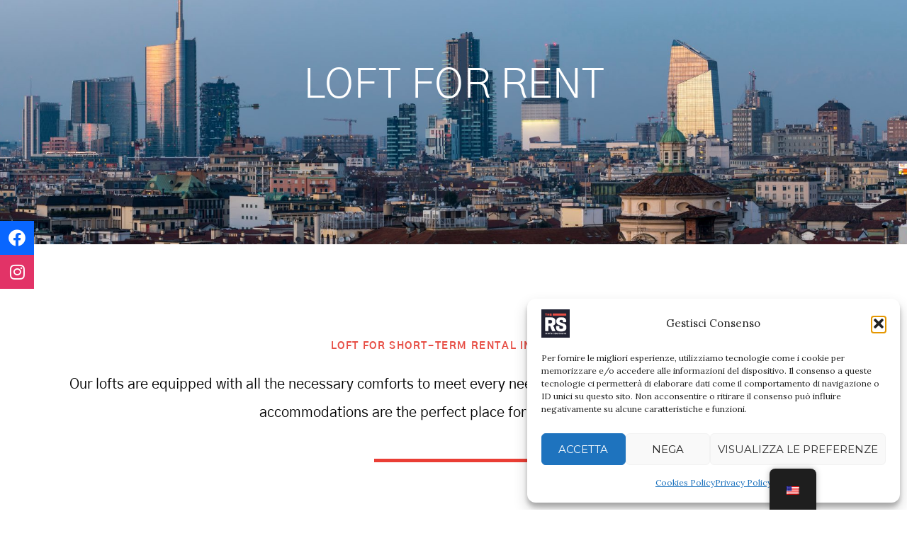

--- FILE ---
content_type: text/html; charset=UTF-8
request_url: https://therentalstudios.it/en/loft-in-affitto-milano/
body_size: 17517
content:
<!DOCTYPE html>
<html lang="en-US">
<head>
<meta charset="UTF-8">
<meta name="viewport" content="width=device-width, initial-scale=1.0, viewport-fit=cover" />		<meta name='robots' content='index, follow, max-image-preview:large, max-snippet:-1, max-video-preview:-1' />
<style>img:is([sizes="auto" i], [sizes^="auto," i]) { contain-intrinsic-size: 3000px 1500px }</style>
<!-- This site is optimized with the Yoast SEO plugin v26.4 - https://yoast.com/wordpress/plugins/seo/ -->
<title>Loft in affitto a Milano per aziende | The Rental Studios</title>
<meta name="description" content="Scopri su The Rental Studios i loft Broglio Studios vicino alla stazione ferroviaria Bovisa perfetto per studenti e lavoratori per brevi periodi." />
<link rel="canonical" href="https://therentalstudios.it/en/loft-in-affitto-milano/" />
<meta property="og:locale" content="en_US" />
<meta property="og:type" content="article" />
<meta property="og:title" content="Loft in affitto a Milano per aziende | The Rental Studios" />
<meta property="og:description" content="Scopri su The Rental Studios i loft Broglio Studios vicino alla stazione ferroviaria Bovisa perfetto per studenti e lavoratori per brevi periodi." />
<meta property="og:url" content="https://therentalstudios.it/en/loft-in-affitto-milano/" />
<meta property="og:site_name" content="THE RENTAL STUDIOS" />
<meta property="article:modified_time" content="2024-07-08T10:53:10+00:00" />
<meta name="twitter:card" content="summary_large_image" />
<meta name="twitter:label1" content="Est. reading time" />
<meta name="twitter:data1" content="1 minute" />
<script type="application/ld+json" class="yoast-schema-graph">{"@context":"https://schema.org","@graph":[{"@type":"WebPage","@id":"https://therentalstudios.it/loft-in-affitto-milano/","url":"https://therentalstudios.it/loft-in-affitto-milano/","name":"Loft in affitto a Milano per aziende | The Rental Studios","isPartOf":{"@id":"https://therentalstudios.it/#website"},"datePublished":"2022-01-21T17:29:39+00:00","dateModified":"2024-07-08T10:53:10+00:00","description":"Scopri su The Rental Studios i loft Broglio Studios vicino alla stazione ferroviaria Bovisa perfetto per studenti e lavoratori per brevi periodi.","breadcrumb":{"@id":"https://therentalstudios.it/loft-in-affitto-milano/#breadcrumb"},"inLanguage":"en-US","potentialAction":[{"@type":"ReadAction","target":["https://therentalstudios.it/loft-in-affitto-milano/"]}]},{"@type":"BreadcrumbList","@id":"https://therentalstudios.it/loft-in-affitto-milano/#breadcrumb","itemListElement":[{"@type":"ListItem","position":1,"name":"Home","item":"https://therentalstudios.it/"},{"@type":"ListItem","position":2,"name":"LOFT IN AFFITTO A MILANO"}]},{"@type":"WebSite","@id":"https://therentalstudios.it/#website","url":"https://therentalstudios.it/","name":"The Rental Studios","description":"Serviced Apartments","publisher":{"@id":"https://therentalstudios.it/#organization"},"potentialAction":[{"@type":"SearchAction","target":{"@type":"EntryPoint","urlTemplate":"https://therentalstudios.it/?s={search_term_string}"},"query-input":{"@type":"PropertyValueSpecification","valueRequired":true,"valueName":"search_term_string"}}],"inLanguage":"en-US"},{"@type":"Organization","@id":"https://therentalstudios.it/#organization","name":"The Rental Studios","alternateName":"Serviced Apartment","url":"https://therentalstudios.it/","logo":{"@type":"ImageObject","inLanguage":"en-US","@id":"https://therentalstudios.it/#/schema/logo/image/","url":"https://therentalstudios.it/wp-content/uploads/2024/03/cropped-logo-the-rental-studio-1.jpg","contentUrl":"https://therentalstudios.it/wp-content/uploads/2024/03/cropped-logo-the-rental-studio-1.jpg","width":512,"height":512,"caption":"The Rental Studios"},"image":{"@id":"https://therentalstudios.it/#/schema/logo/image/"}}]}</script>
<!-- / Yoast SEO plugin. -->
<link rel='dns-prefetch' href='//use.fontawesome.com' />
<link rel='dns-prefetch' href='//fonts.googleapis.com' />
<link rel="alternate" type="application/rss+xml" title="THE RENTAL STUDIOS &raquo; Feed" href="https://therentalstudios.it/en/feed/" />
<link rel="alternate" type="application/rss+xml" title="THE RENTAL STUDIOS &raquo; Comments Feed" href="https://therentalstudios.it/en/comments/feed/" />
<script type="text/javascript">
/* <![CDATA[ */
window._wpemojiSettings = {"baseUrl":"https:\/\/s.w.org\/images\/core\/emoji\/16.0.1\/72x72\/","ext":".png","svgUrl":"https:\/\/s.w.org\/images\/core\/emoji\/16.0.1\/svg\/","svgExt":".svg","source":{"concatemoji":"https:\/\/therentalstudios.it\/wp-includes\/js\/wp-emoji-release.min.js?ver=6.8.3"}};
/*! This file is auto-generated */
!function(s,n){var o,i,e;function c(e){try{var t={supportTests:e,timestamp:(new Date).valueOf()};sessionStorage.setItem(o,JSON.stringify(t))}catch(e){}}function p(e,t,n){e.clearRect(0,0,e.canvas.width,e.canvas.height),e.fillText(t,0,0);var t=new Uint32Array(e.getImageData(0,0,e.canvas.width,e.canvas.height).data),a=(e.clearRect(0,0,e.canvas.width,e.canvas.height),e.fillText(n,0,0),new Uint32Array(e.getImageData(0,0,e.canvas.width,e.canvas.height).data));return t.every(function(e,t){return e===a[t]})}function u(e,t){e.clearRect(0,0,e.canvas.width,e.canvas.height),e.fillText(t,0,0);for(var n=e.getImageData(16,16,1,1),a=0;a<n.data.length;a++)if(0!==n.data[a])return!1;return!0}function f(e,t,n,a){switch(t){case"flag":return n(e,"\ud83c\udff3\ufe0f\u200d\u26a7\ufe0f","\ud83c\udff3\ufe0f\u200b\u26a7\ufe0f")?!1:!n(e,"\ud83c\udde8\ud83c\uddf6","\ud83c\udde8\u200b\ud83c\uddf6")&&!n(e,"\ud83c\udff4\udb40\udc67\udb40\udc62\udb40\udc65\udb40\udc6e\udb40\udc67\udb40\udc7f","\ud83c\udff4\u200b\udb40\udc67\u200b\udb40\udc62\u200b\udb40\udc65\u200b\udb40\udc6e\u200b\udb40\udc67\u200b\udb40\udc7f");case"emoji":return!a(e,"\ud83e\udedf")}return!1}function g(e,t,n,a){var r="undefined"!=typeof WorkerGlobalScope&&self instanceof WorkerGlobalScope?new OffscreenCanvas(300,150):s.createElement("canvas"),o=r.getContext("2d",{willReadFrequently:!0}),i=(o.textBaseline="top",o.font="600 32px Arial",{});return e.forEach(function(e){i[e]=t(o,e,n,a)}),i}function t(e){var t=s.createElement("script");t.src=e,t.defer=!0,s.head.appendChild(t)}"undefined"!=typeof Promise&&(o="wpEmojiSettingsSupports",i=["flag","emoji"],n.supports={everything:!0,everythingExceptFlag:!0},e=new Promise(function(e){s.addEventListener("DOMContentLoaded",e,{once:!0})}),new Promise(function(t){var n=function(){try{var e=JSON.parse(sessionStorage.getItem(o));if("object"==typeof e&&"number"==typeof e.timestamp&&(new Date).valueOf()<e.timestamp+604800&&"object"==typeof e.supportTests)return e.supportTests}catch(e){}return null}();if(!n){if("undefined"!=typeof Worker&&"undefined"!=typeof OffscreenCanvas&&"undefined"!=typeof URL&&URL.createObjectURL&&"undefined"!=typeof Blob)try{var e="postMessage("+g.toString()+"("+[JSON.stringify(i),f.toString(),p.toString(),u.toString()].join(",")+"));",a=new Blob([e],{type:"text/javascript"}),r=new Worker(URL.createObjectURL(a),{name:"wpTestEmojiSupports"});return void(r.onmessage=function(e){c(n=e.data),r.terminate(),t(n)})}catch(e){}c(n=g(i,f,p,u))}t(n)}).then(function(e){for(var t in e)n.supports[t]=e[t],n.supports.everything=n.supports.everything&&n.supports[t],"flag"!==t&&(n.supports.everythingExceptFlag=n.supports.everythingExceptFlag&&n.supports[t]);n.supports.everythingExceptFlag=n.supports.everythingExceptFlag&&!n.supports.flag,n.DOMReady=!1,n.readyCallback=function(){n.DOMReady=!0}}).then(function(){return e}).then(function(){var e;n.supports.everything||(n.readyCallback(),(e=n.source||{}).concatemoji?t(e.concatemoji):e.wpemoji&&e.twemoji&&(t(e.twemoji),t(e.wpemoji)))}))}((window,document),window._wpemojiSettings);
/* ]]> */
</script>
<style id='wp-emoji-styles-inline-css' type='text/css'>
img.wp-smiley, img.emoji {
display: inline !important;
border: none !important;
box-shadow: none !important;
height: 1em !important;
width: 1em !important;
margin: 0 0.07em !important;
vertical-align: -0.1em !important;
background: none !important;
padding: 0 !important;
}
</style>
<style id='classic-theme-styles-inline-css' type='text/css'>
/*! This file is auto-generated */
.wp-block-button__link{color:#fff;background-color:#32373c;border-radius:9999px;box-shadow:none;text-decoration:none;padding:calc(.667em + 2px) calc(1.333em + 2px);font-size:1.125em}.wp-block-file__button{background:#32373c;color:#fff;text-decoration:none}
</style>
<style id='global-styles-inline-css' type='text/css'>
:root{--wp--preset--aspect-ratio--square: 1;--wp--preset--aspect-ratio--4-3: 4/3;--wp--preset--aspect-ratio--3-4: 3/4;--wp--preset--aspect-ratio--3-2: 3/2;--wp--preset--aspect-ratio--2-3: 2/3;--wp--preset--aspect-ratio--16-9: 16/9;--wp--preset--aspect-ratio--9-16: 9/16;--wp--preset--color--black: #000000;--wp--preset--color--cyan-bluish-gray: #abb8c3;--wp--preset--color--white: #ffffff;--wp--preset--color--pale-pink: #f78da7;--wp--preset--color--vivid-red: #cf2e2e;--wp--preset--color--luminous-vivid-orange: #ff6900;--wp--preset--color--luminous-vivid-amber: #fcb900;--wp--preset--color--light-green-cyan: #7bdcb5;--wp--preset--color--vivid-green-cyan: #00d084;--wp--preset--color--pale-cyan-blue: #8ed1fc;--wp--preset--color--vivid-cyan-blue: #0693e3;--wp--preset--color--vivid-purple: #9b51e0;--wp--preset--gradient--vivid-cyan-blue-to-vivid-purple: linear-gradient(135deg,rgba(6,147,227,1) 0%,rgb(155,81,224) 100%);--wp--preset--gradient--light-green-cyan-to-vivid-green-cyan: linear-gradient(135deg,rgb(122,220,180) 0%,rgb(0,208,130) 100%);--wp--preset--gradient--luminous-vivid-amber-to-luminous-vivid-orange: linear-gradient(135deg,rgba(252,185,0,1) 0%,rgba(255,105,0,1) 100%);--wp--preset--gradient--luminous-vivid-orange-to-vivid-red: linear-gradient(135deg,rgba(255,105,0,1) 0%,rgb(207,46,46) 100%);--wp--preset--gradient--very-light-gray-to-cyan-bluish-gray: linear-gradient(135deg,rgb(238,238,238) 0%,rgb(169,184,195) 100%);--wp--preset--gradient--cool-to-warm-spectrum: linear-gradient(135deg,rgb(74,234,220) 0%,rgb(151,120,209) 20%,rgb(207,42,186) 40%,rgb(238,44,130) 60%,rgb(251,105,98) 80%,rgb(254,248,76) 100%);--wp--preset--gradient--blush-light-purple: linear-gradient(135deg,rgb(255,206,236) 0%,rgb(152,150,240) 100%);--wp--preset--gradient--blush-bordeaux: linear-gradient(135deg,rgb(254,205,165) 0%,rgb(254,45,45) 50%,rgb(107,0,62) 100%);--wp--preset--gradient--luminous-dusk: linear-gradient(135deg,rgb(255,203,112) 0%,rgb(199,81,192) 50%,rgb(65,88,208) 100%);--wp--preset--gradient--pale-ocean: linear-gradient(135deg,rgb(255,245,203) 0%,rgb(182,227,212) 50%,rgb(51,167,181) 100%);--wp--preset--gradient--electric-grass: linear-gradient(135deg,rgb(202,248,128) 0%,rgb(113,206,126) 100%);--wp--preset--gradient--midnight: linear-gradient(135deg,rgb(2,3,129) 0%,rgb(40,116,252) 100%);--wp--preset--font-size--small: 13px;--wp--preset--font-size--medium: 20px;--wp--preset--font-size--large: 36px;--wp--preset--font-size--x-large: 42px;--wp--preset--spacing--20: 0.44rem;--wp--preset--spacing--30: 0.67rem;--wp--preset--spacing--40: 1rem;--wp--preset--spacing--50: 1.5rem;--wp--preset--spacing--60: 2.25rem;--wp--preset--spacing--70: 3.38rem;--wp--preset--spacing--80: 5.06rem;--wp--preset--shadow--natural: 6px 6px 9px rgba(0, 0, 0, 0.2);--wp--preset--shadow--deep: 12px 12px 50px rgba(0, 0, 0, 0.4);--wp--preset--shadow--sharp: 6px 6px 0px rgba(0, 0, 0, 0.2);--wp--preset--shadow--outlined: 6px 6px 0px -3px rgba(255, 255, 255, 1), 6px 6px rgba(0, 0, 0, 1);--wp--preset--shadow--crisp: 6px 6px 0px rgba(0, 0, 0, 1);}:where(.is-layout-flex){gap: 0.5em;}:where(.is-layout-grid){gap: 0.5em;}body .is-layout-flex{display: flex;}.is-layout-flex{flex-wrap: wrap;align-items: center;}.is-layout-flex > :is(*, div){margin: 0;}body .is-layout-grid{display: grid;}.is-layout-grid > :is(*, div){margin: 0;}:where(.wp-block-columns.is-layout-flex){gap: 2em;}:where(.wp-block-columns.is-layout-grid){gap: 2em;}:where(.wp-block-post-template.is-layout-flex){gap: 1.25em;}:where(.wp-block-post-template.is-layout-grid){gap: 1.25em;}.has-black-color{color: var(--wp--preset--color--black) !important;}.has-cyan-bluish-gray-color{color: var(--wp--preset--color--cyan-bluish-gray) !important;}.has-white-color{color: var(--wp--preset--color--white) !important;}.has-pale-pink-color{color: var(--wp--preset--color--pale-pink) !important;}.has-vivid-red-color{color: var(--wp--preset--color--vivid-red) !important;}.has-luminous-vivid-orange-color{color: var(--wp--preset--color--luminous-vivid-orange) !important;}.has-luminous-vivid-amber-color{color: var(--wp--preset--color--luminous-vivid-amber) !important;}.has-light-green-cyan-color{color: var(--wp--preset--color--light-green-cyan) !important;}.has-vivid-green-cyan-color{color: var(--wp--preset--color--vivid-green-cyan) !important;}.has-pale-cyan-blue-color{color: var(--wp--preset--color--pale-cyan-blue) !important;}.has-vivid-cyan-blue-color{color: var(--wp--preset--color--vivid-cyan-blue) !important;}.has-vivid-purple-color{color: var(--wp--preset--color--vivid-purple) !important;}.has-black-background-color{background-color: var(--wp--preset--color--black) !important;}.has-cyan-bluish-gray-background-color{background-color: var(--wp--preset--color--cyan-bluish-gray) !important;}.has-white-background-color{background-color: var(--wp--preset--color--white) !important;}.has-pale-pink-background-color{background-color: var(--wp--preset--color--pale-pink) !important;}.has-vivid-red-background-color{background-color: var(--wp--preset--color--vivid-red) !important;}.has-luminous-vivid-orange-background-color{background-color: var(--wp--preset--color--luminous-vivid-orange) !important;}.has-luminous-vivid-amber-background-color{background-color: var(--wp--preset--color--luminous-vivid-amber) !important;}.has-light-green-cyan-background-color{background-color: var(--wp--preset--color--light-green-cyan) !important;}.has-vivid-green-cyan-background-color{background-color: var(--wp--preset--color--vivid-green-cyan) !important;}.has-pale-cyan-blue-background-color{background-color: var(--wp--preset--color--pale-cyan-blue) !important;}.has-vivid-cyan-blue-background-color{background-color: var(--wp--preset--color--vivid-cyan-blue) !important;}.has-vivid-purple-background-color{background-color: var(--wp--preset--color--vivid-purple) !important;}.has-black-border-color{border-color: var(--wp--preset--color--black) !important;}.has-cyan-bluish-gray-border-color{border-color: var(--wp--preset--color--cyan-bluish-gray) !important;}.has-white-border-color{border-color: var(--wp--preset--color--white) !important;}.has-pale-pink-border-color{border-color: var(--wp--preset--color--pale-pink) !important;}.has-vivid-red-border-color{border-color: var(--wp--preset--color--vivid-red) !important;}.has-luminous-vivid-orange-border-color{border-color: var(--wp--preset--color--luminous-vivid-orange) !important;}.has-luminous-vivid-amber-border-color{border-color: var(--wp--preset--color--luminous-vivid-amber) !important;}.has-light-green-cyan-border-color{border-color: var(--wp--preset--color--light-green-cyan) !important;}.has-vivid-green-cyan-border-color{border-color: var(--wp--preset--color--vivid-green-cyan) !important;}.has-pale-cyan-blue-border-color{border-color: var(--wp--preset--color--pale-cyan-blue) !important;}.has-vivid-cyan-blue-border-color{border-color: var(--wp--preset--color--vivid-cyan-blue) !important;}.has-vivid-purple-border-color{border-color: var(--wp--preset--color--vivid-purple) !important;}.has-vivid-cyan-blue-to-vivid-purple-gradient-background{background: var(--wp--preset--gradient--vivid-cyan-blue-to-vivid-purple) !important;}.has-light-green-cyan-to-vivid-green-cyan-gradient-background{background: var(--wp--preset--gradient--light-green-cyan-to-vivid-green-cyan) !important;}.has-luminous-vivid-amber-to-luminous-vivid-orange-gradient-background{background: var(--wp--preset--gradient--luminous-vivid-amber-to-luminous-vivid-orange) !important;}.has-luminous-vivid-orange-to-vivid-red-gradient-background{background: var(--wp--preset--gradient--luminous-vivid-orange-to-vivid-red) !important;}.has-very-light-gray-to-cyan-bluish-gray-gradient-background{background: var(--wp--preset--gradient--very-light-gray-to-cyan-bluish-gray) !important;}.has-cool-to-warm-spectrum-gradient-background{background: var(--wp--preset--gradient--cool-to-warm-spectrum) !important;}.has-blush-light-purple-gradient-background{background: var(--wp--preset--gradient--blush-light-purple) !important;}.has-blush-bordeaux-gradient-background{background: var(--wp--preset--gradient--blush-bordeaux) !important;}.has-luminous-dusk-gradient-background{background: var(--wp--preset--gradient--luminous-dusk) !important;}.has-pale-ocean-gradient-background{background: var(--wp--preset--gradient--pale-ocean) !important;}.has-electric-grass-gradient-background{background: var(--wp--preset--gradient--electric-grass) !important;}.has-midnight-gradient-background{background: var(--wp--preset--gradient--midnight) !important;}.has-small-font-size{font-size: var(--wp--preset--font-size--small) !important;}.has-medium-font-size{font-size: var(--wp--preset--font-size--medium) !important;}.has-large-font-size{font-size: var(--wp--preset--font-size--large) !important;}.has-x-large-font-size{font-size: var(--wp--preset--font-size--x-large) !important;}
:where(.wp-block-post-template.is-layout-flex){gap: 1.25em;}:where(.wp-block-post-template.is-layout-grid){gap: 1.25em;}
:where(.wp-block-columns.is-layout-flex){gap: 2em;}:where(.wp-block-columns.is-layout-grid){gap: 2em;}
:root :where(.wp-block-pullquote){font-size: 1.5em;line-height: 1.6;}
</style>
<!-- <link rel='stylesheet' id='wpsr_main_css-css' href='https://therentalstudios.it/wp-content/plugins/wp-socializer/public/css/wpsr.min.css?ver=7.9' type='text/css' media='all' /> -->
<link rel="stylesheet" type="text/css" href="//therentalstudios.it/wp-content/cache/wpfc-minified/f1rbco2c/63w3k.css" media="all"/>
<link rel='stylesheet' id='wpsr_fa_icons-css' href='https://use.fontawesome.com/releases/v6.7.2/css/all.css?ver=7.9' type='text/css' media='all' />
<!-- <link rel='stylesheet' id='trp-floater-language-switcher-style-css' href='https://therentalstudios.it/wp-content/plugins/translatepress-multilingual/assets/css/trp-floater-language-switcher.css?ver=3.0.5' type='text/css' media='all' /> -->
<!-- <link rel='stylesheet' id='trp-language-switcher-style-css' href='https://therentalstudios.it/wp-content/plugins/translatepress-multilingual/assets/css/trp-language-switcher.css?ver=3.0.5' type='text/css' media='all' /> -->
<!-- <link rel='stylesheet' id='cmplz-general-css' href='https://therentalstudios.it/wp-content/plugins/complianz-gdpr/assets/css/cookieblocker.min.css?ver=1764342492' type='text/css' media='all' /> -->
<!-- <link rel='stylesheet' id='activello-bootstrap-css' href='https://therentalstudios.it/wp-content/themes/activello/assets/css/bootstrap.min.css?ver=6.8.3' type='text/css' media='all' /> -->
<!-- <link rel='stylesheet' id='activello-icons-css' href='https://therentalstudios.it/wp-content/themes/activello/assets/css/font-awesome.min.css?ver=6.8.3' type='text/css' media='all' /> -->
<link rel="stylesheet" type="text/css" href="//therentalstudios.it/wp-content/cache/wpfc-minified/20x3mc3p/63w3k.css" media="all"/>
<link rel='stylesheet' id='activello-fonts-css' href='//fonts.googleapis.com/css?family=Lora%3A400%2C400italic%2C700%2C700italic%7CMontserrat%3A400%2C700%7CMaven+Pro%3A400%2C700&#038;ver=6.8.3' type='text/css' media='all' />
<!-- <link rel='stylesheet' id='activello-style-css' href='https://therentalstudios.it/wp-content/themes/activello/style.css?ver=6.8.3' type='text/css' media='all' /> -->
<!-- <link rel='stylesheet' id='elementor-frontend-css' href='https://therentalstudios.it/wp-content/plugins/elementor/assets/css/frontend.min.css?ver=3.33.2' type='text/css' media='all' /> -->
<!-- <link rel='stylesheet' id='widget-image-css' href='https://therentalstudios.it/wp-content/plugins/elementor/assets/css/widget-image.min.css?ver=3.33.2' type='text/css' media='all' /> -->
<!-- <link rel='stylesheet' id='widget-nav-menu-css' href='https://therentalstudios.it/wp-content/plugins/elementor-pro/assets/css/widget-nav-menu.min.css?ver=3.33.1' type='text/css' media='all' /> -->
<!-- <link rel='stylesheet' id='widget-social-icons-css' href='https://therentalstudios.it/wp-content/plugins/elementor/assets/css/widget-social-icons.min.css?ver=3.33.2' type='text/css' media='all' /> -->
<!-- <link rel='stylesheet' id='e-apple-webkit-css' href='https://therentalstudios.it/wp-content/plugins/elementor/assets/css/conditionals/apple-webkit.min.css?ver=3.33.2' type='text/css' media='all' /> -->
<!-- <link rel='stylesheet' id='e-sticky-css' href='https://therentalstudios.it/wp-content/plugins/elementor-pro/assets/css/modules/sticky.min.css?ver=3.33.1' type='text/css' media='all' /> -->
<!-- <link rel='stylesheet' id='e-motion-fx-css' href='https://therentalstudios.it/wp-content/plugins/elementor-pro/assets/css/modules/motion-fx.min.css?ver=3.33.1' type='text/css' media='all' /> -->
<!-- <link rel='stylesheet' id='eael-general-css' href='https://therentalstudios.it/wp-content/plugins/essential-addons-for-elementor-lite/assets/front-end/css/view/general.min.css?ver=6.5.3' type='text/css' media='all' /> -->
<!-- <link rel='stylesheet' id='eael-6234-css' href='https://therentalstudios.it/wp-content/uploads/essential-addons-elementor/eael-6234.css?ver=1720443190' type='text/css' media='all' /> -->
<!-- <link rel='stylesheet' id='elementor-icons-css' href='https://therentalstudios.it/wp-content/plugins/elementor/assets/lib/eicons/css/elementor-icons.min.css?ver=5.44.0' type='text/css' media='all' /> -->
<link rel="stylesheet" type="text/css" href="//therentalstudios.it/wp-content/cache/wpfc-minified/963kxrp0/6hknp.css" media="all"/>
<style id='elementor-icons-inline-css' type='text/css'>
.elementor-add-new-section .elementor-add-templately-promo-button{
background-color: #5d4fff;
background-image: url(https://therentalstudios.it/wp-content/plugins/essential-addons-for-elementor-lite/assets/admin/images/templately/logo-icon.svg);
background-repeat: no-repeat;
background-position: center center;
position: relative;
}
.elementor-add-new-section .elementor-add-templately-promo-button > i{
height: 12px;
}
body .elementor-add-new-section .elementor-add-section-area-button {
margin-left: 0;
}
.elementor-add-new-section .elementor-add-templately-promo-button{
background-color: #5d4fff;
background-image: url(https://therentalstudios.it/wp-content/plugins/essential-addons-for-elementor-lite/assets/admin/images/templately/logo-icon.svg);
background-repeat: no-repeat;
background-position: center center;
position: relative;
}
.elementor-add-new-section .elementor-add-templately-promo-button > i{
height: 12px;
}
body .elementor-add-new-section .elementor-add-section-area-button {
margin-left: 0;
}
</style>
<link rel='stylesheet' id='elementor-post-4964-css' href='https://therentalstudios.it/wp-content/uploads/elementor/css/post-4964.css?ver=1764342834' type='text/css' media='all' />
<!-- <link rel='stylesheet' id='font-awesome-5-all-css' href='https://therentalstudios.it/wp-content/plugins/elementor/assets/lib/font-awesome/css/all.min.css?ver=3.33.2' type='text/css' media='all' /> -->
<!-- <link rel='stylesheet' id='font-awesome-4-shim-css' href='https://therentalstudios.it/wp-content/plugins/elementor/assets/lib/font-awesome/css/v4-shims.min.css?ver=3.33.2' type='text/css' media='all' /> -->
<!-- <link rel='stylesheet' id='she-header-style-css' href='https://therentalstudios.it/wp-content/plugins/sticky-header-effects-for-elementor/assets/css/she-header-style.css?ver=2.1.4' type='text/css' media='all' /> -->
<!-- <link rel='stylesheet' id='widget-heading-css' href='https://therentalstudios.it/wp-content/plugins/elementor/assets/css/widget-heading.min.css?ver=3.33.2' type='text/css' media='all' /> -->
<!-- <link rel='stylesheet' id='widget-spacer-css' href='https://therentalstudios.it/wp-content/plugins/elementor/assets/css/widget-spacer.min.css?ver=3.33.2' type='text/css' media='all' /> -->
<!-- <link rel='stylesheet' id='widget-divider-css' href='https://therentalstudios.it/wp-content/plugins/elementor/assets/css/widget-divider.min.css?ver=3.33.2' type='text/css' media='all' /> -->
<!-- <link rel='stylesheet' id='widget-call-to-action-css' href='https://therentalstudios.it/wp-content/plugins/elementor-pro/assets/css/widget-call-to-action.min.css?ver=3.33.1' type='text/css' media='all' /> -->
<!-- <link rel='stylesheet' id='e-transitions-css' href='https://therentalstudios.it/wp-content/plugins/elementor-pro/assets/css/conditionals/transitions.min.css?ver=3.33.1' type='text/css' media='all' /> -->
<link rel="stylesheet" type="text/css" href="//therentalstudios.it/wp-content/cache/wpfc-minified/e4368fgd/6hknp.css" media="all"/>
<link rel='stylesheet' id='elementor-post-6234-css' href='https://therentalstudios.it/wp-content/uploads/elementor/css/post-6234.css?ver=1764382411' type='text/css' media='all' />
<link rel='stylesheet' id='elementor-post-9433-css' href='https://therentalstudios.it/wp-content/uploads/elementor/css/post-9433.css?ver=1764343291' type='text/css' media='all' />
<link rel='stylesheet' id='elementor-post-2933-css' href='https://therentalstudios.it/wp-content/uploads/elementor/css/post-2933.css?ver=1764342834' type='text/css' media='all' />
<!-- <link rel='stylesheet' id='elementor-gf-local-gothica1-css' href='https://therentalstudios.it/wp-content/uploads/elementor/google-fonts/css/gothica1.css?ver=1742380308' type='text/css' media='all' /> -->
<!-- <link rel='stylesheet' id='elementor-icons-shared-0-css' href='https://therentalstudios.it/wp-content/plugins/elementor/assets/lib/font-awesome/css/fontawesome.min.css?ver=5.15.3' type='text/css' media='all' /> -->
<!-- <link rel='stylesheet' id='elementor-icons-fa-solid-css' href='https://therentalstudios.it/wp-content/plugins/elementor/assets/lib/font-awesome/css/solid.min.css?ver=5.15.3' type='text/css' media='all' /> -->
<!-- <link rel='stylesheet' id='elementor-icons-fa-brands-css' href='https://therentalstudios.it/wp-content/plugins/elementor/assets/lib/font-awesome/css/brands.min.css?ver=5.15.3' type='text/css' media='all' /> -->
<link rel="stylesheet" type="text/css" href="//therentalstudios.it/wp-content/cache/wpfc-minified/qhwim39t/63w3k.css" media="all"/>
<script src='//therentalstudios.it/wp-content/cache/wpfc-minified/jlv6cth0/63w3k.js' type="text/javascript"></script>
<!-- <script type="text/javascript" src="https://therentalstudios.it/wp-includes/js/jquery/jquery.min.js?ver=3.7.1" id="jquery-core-js"></script> -->
<!-- <script type="text/javascript" src="https://therentalstudios.it/wp-includes/js/jquery/jquery-migrate.min.js?ver=3.4.1" id="jquery-migrate-js"></script> -->
<!-- <script type="text/javascript" src="https://therentalstudios.it/wp-content/themes/activello/assets/js/vendor/modernizr.min.js?ver=6.8.3" id="activello-modernizr-js"></script> -->
<!-- <script type="text/javascript" src="https://therentalstudios.it/wp-content/themes/activello/assets/js/vendor/bootstrap.min.js?ver=6.8.3" id="activello-bootstrapjs-js"></script> -->
<!-- <script type="text/javascript" src="https://therentalstudios.it/wp-content/themes/activello/assets/js/functions.min.js?ver=6.8.3" id="activello-functions-js"></script> -->
<!-- <script type="text/javascript" src="https://therentalstudios.it/wp-content/plugins/elementor/assets/lib/font-awesome/js/v4-shims.min.js?ver=3.33.2" id="font-awesome-4-shim-js"></script> -->
<!-- <script type="text/javascript" src="https://therentalstudios.it/wp-content/plugins/sticky-header-effects-for-elementor/assets/js/she-header.js?ver=2.1.4" id="she-header-js"></script> -->
<link rel="https://api.w.org/" href="https://therentalstudios.it/en/wp-json/" /><link rel="alternate" title="JSON" type="application/json" href="https://therentalstudios.it/en/wp-json/wp/v2/pages/6234" /><link rel="EditURI" type="application/rsd+xml" title="RSD" href="https://therentalstudios.it/xmlrpc.php?rsd" />
<meta name="generator" content="WordPress 6.8.3" />
<link rel='shortlink' href='https://therentalstudios.it/en/?p=6234' />
<link rel="alternate" title="oEmbed (JSON)" type="application/json+oembed" href="https://therentalstudios.it/en/wp-json/oembed/1.0/embed?url=https%3A%2F%2Ftherentalstudios.it%2Fen%2Floft-in-affitto-milano%2F" />
<link rel="alternate" title="oEmbed (XML)" type="text/xml+oembed" href="https://therentalstudios.it/en/wp-json/oembed/1.0/embed?url=https%3A%2F%2Ftherentalstudios.it%2Fen%2Floft-in-affitto-milano%2F&#038;format=xml" />
<!-- / HREFLANG Tags by DCGWS Version 2.0.0 -->
<!-- / HREFLANG Tags by DCGWS -->
<link rel="alternate" hreflang="it-IT" href="https://therentalstudios.it/loft-in-affitto-milano/"/>
<link rel="alternate" hreflang="en-US" href="https://therentalstudios.it/en/loft-in-affitto-milano/"/>
<link rel="alternate" hreflang="it" href="https://therentalstudios.it/loft-in-affitto-milano/"/>
<link rel="alternate" hreflang="en" href="https://therentalstudios.it/en/loft-in-affitto-milano/"/>
<style>.cmplz-hidden {
display: none !important;
}</style><style type="text/css"></style>	<style type="text/css">
#social li{
display: inline-block;
}
#social li,
#social ul {
border: 0!important;
list-style: none;
padding-left: 0;
text-align: center;
}
#social li a[href*="twitter.com"] .fa:before,
.fa-twitter:before {
content: "\f099"
}
#social li a[href*="facebook.com"] .fa:before,
.fa-facebook-f:before,
.fa-facebook:before {
content: "\f09a"
}
#social li a[href*="github.com"] .fa:before,
.fa-github:before {
content: "\f09b"
}
#social li a[href*="/feed"] .fa:before,
.fa-rss:before {
content: "\f09e"
}
#social li a[href*="pinterest.com"] .fa:before,
.fa-pinterest:before {
content: "\f0d2"
}
#social li a[href*="plus.google.com"] .fa:before,
.fa-google-plus:before {
content: "\f0d5"
}
#social li a[href*="linkedin.com"] .fa:before,
.fa-linkedin:before {
content: "\f0e1"
}
#social li a[href*="youtube.com"] .fa:before,
.fa-youtube:before {
content: "\f167"
}
#social li a[href*="instagram.com"] .fa:before,
.fa-instagram:before {
content: "\f16d"
}
#social li a[href*="flickr.com"] .fa:before,
.fa-flickr:before {
content: "\f16e"
}
#social li a[href*="tumblr.com"] .fa:before,
.fa-tumblr:before {
content: "\f173"
}
#social li a[href*="dribbble.com"] .fa:before,
.fa-dribbble:before {
content: "\f17d"
}
#social li a[href*="skype.com"] .fa:before,
.fa-skype:before {
content: "\f17e"
}
#social li a[href*="foursquare.com"] .fa:before,
.fa-foursquare:before {
content: "\f180"
}
#social li a[href*="vimeo.com"] .fa:before,
.fa-vimeo-square:before {
content: "\f194"
}
#social li a[href*="weheartit.com"] .fa:before,
.fa-heart:before {
content: "\f004"
}
#social li a[href*="spotify.com"] .fa:before,
.fa-spotify:before {
content: "\f1bc"
}
#social li a[href*="soundcloud.com"] .fa:before,
.fa-soundcloud:before {
content: "\f1be"
}
</style><meta name="generator" content="Elementor 3.33.2; features: additional_custom_breakpoints; settings: css_print_method-external, google_font-enabled, font_display-auto">
<!-- Google Tag Manager -->
<script>(function(w,d,s,l,i){w[l]=w[l]||[];w[l].push({'gtm.start':
new Date().getTime(),event:'gtm.js'});var f=d.getElementsByTagName(s)[0],
j=d.createElement(s),dl=l!='dataLayer'?'&l='+l:'';j.async=true;j.src=
'https://www.googletagmanager.com/gtm.js?id='+i+dl;f.parentNode.insertBefore(j,f);
})(window,document,'script','dataLayer','GTM-K643FMPH');</script>
<!-- End Google Tag Manager -->
<style>
.e-con.e-parent:nth-of-type(n+4):not(.e-lazyloaded):not(.e-no-lazyload),
.e-con.e-parent:nth-of-type(n+4):not(.e-lazyloaded):not(.e-no-lazyload) * {
background-image: none !important;
}
@media screen and (max-height: 1024px) {
.e-con.e-parent:nth-of-type(n+3):not(.e-lazyloaded):not(.e-no-lazyload),
.e-con.e-parent:nth-of-type(n+3):not(.e-lazyloaded):not(.e-no-lazyload) * {
background-image: none !important;
}
}
@media screen and (max-height: 640px) {
.e-con.e-parent:nth-of-type(n+2):not(.e-lazyloaded):not(.e-no-lazyload),
.e-con.e-parent:nth-of-type(n+2):not(.e-lazyloaded):not(.e-no-lazyload) * {
background-image: none !important;
}
}
</style>
<link rel="icon" href="https://therentalstudios.it/wp-content/uploads/2024/03/cropped-logo-the-rental-studio-1-32x32.jpg" sizes="32x32" />
<link rel="icon" href="https://therentalstudios.it/wp-content/uploads/2024/03/cropped-logo-the-rental-studio-1-192x192.jpg" sizes="192x192" />
<link rel="apple-touch-icon" href="https://therentalstudios.it/wp-content/uploads/2024/03/cropped-logo-the-rental-studio-1-180x180.jpg" />
<meta name="msapplication-TileImage" content="https://therentalstudios.it/wp-content/uploads/2024/03/cropped-logo-the-rental-studio-1-270x270.jpg" />
</head>
<body class="wp-singular page-template page-template-elementor_header_footer page page-id-6234 wp-theme-activello translatepress-en_US has-sidebar-right elementor-default elementor-template-full-width elementor-kit-4964 elementor-page elementor-page-6234">
<!-- Google Tag Manager (noscript) -->
<noscript><iframe src="https://www.googletagmanager.com/ns.html?id=GTM-K643FMPH"
height="0" width="0" style="display:none;visibility:hidden"></iframe></noscript>
<!-- End Google Tag Manager (noscript) -->
<header data-elementor-type="header" data-elementor-id="9433" class="elementor elementor-9433 elementor-location-header" data-elementor-post-type="elementor_library">
<header class="elementor-element elementor-element-6b334a4c e-con-full e-flex e-con e-parent" data-id="6b334a4c" data-element_type="container" data-settings="{&quot;background_background&quot;:&quot;classic&quot;,&quot;sticky&quot;:&quot;top&quot;,&quot;background_motion_fx_motion_fx_scrolling&quot;:&quot;yes&quot;,&quot;background_motion_fx_opacity_effect&quot;:&quot;yes&quot;,&quot;background_motion_fx_opacity_range&quot;:{&quot;unit&quot;:&quot;%&quot;,&quot;size&quot;:&quot;&quot;,&quot;sizes&quot;:{&quot;start&quot;:&quot;0&quot;,&quot;end&quot;:&quot;3&quot;}},&quot;background_motion_fx_range&quot;:&quot;page&quot;,&quot;background_motion_fx_opacity_direction&quot;:&quot;out-in&quot;,&quot;background_motion_fx_opacity_level&quot;:{&quot;unit&quot;:&quot;px&quot;,&quot;size&quot;:10,&quot;sizes&quot;:[]},&quot;background_motion_fx_devices&quot;:[&quot;desktop&quot;,&quot;tablet&quot;,&quot;mobile&quot;],&quot;sticky_on&quot;:[&quot;desktop&quot;,&quot;tablet&quot;,&quot;mobile&quot;],&quot;sticky_offset&quot;:0,&quot;sticky_effects_offset&quot;:0,&quot;sticky_anchor_link_offset&quot;:0}">
<div class="elementor-element elementor-element-b3d1af e-con-full e-flex e-con e-child" data-id="b3d1af" data-element_type="container">
<div class="elementor-element elementor-element-605fa5d6 elementor-widget__width-initial elementor-widget-tablet__width-initial elementor-widget elementor-widget-image" data-id="605fa5d6" data-element_type="widget" data-widget_type="image.default">
<div class="elementor-widget-container">
<a href="https://therentalstudios.it/en/">
<img fetchpriority="high" width="697" height="465" src="https://therentalstudios.it/wp-content/uploads/2025/03/logo-the-rental-studios-900-x-600-px.png" class="attachment-large size-large wp-image-9495" alt="" srcset="https://therentalstudios.it/wp-content/uploads/2025/03/logo-the-rental-studios-900-x-600-px.png 900w, https://therentalstudios.it/wp-content/uploads/2025/03/logo-the-rental-studios-900-x-600-px-320x213.png 320w, https://therentalstudios.it/wp-content/uploads/2025/03/logo-the-rental-studios-900-x-600-px-768x512.png 768w, https://therentalstudios.it/wp-content/uploads/2025/03/logo-the-rental-studios-900-x-600-px-18x12.png 18w, https://therentalstudios.it/wp-content/uploads/2025/03/logo-the-rental-studios-900-x-600-px-330x220.png 330w" sizes="(max-width: 697px) 100vw, 697px" />								</a>
</div>
</div>
<div class="elementor-element elementor-element-e699cee elementor-nav-menu__align-end elementor-nav-menu--stretch elementor-nav-menu__text-align-center elementor-widget-tablet__width-initial elementor-nav-menu--dropdown-tablet elementor-nav-menu--toggle elementor-nav-menu--burger elementor-widget elementor-widget-nav-menu" data-id="e699cee" data-element_type="widget" data-settings="{&quot;full_width&quot;:&quot;stretch&quot;,&quot;layout&quot;:&quot;horizontal&quot;,&quot;submenu_icon&quot;:{&quot;value&quot;:&quot;&lt;i class=\&quot;fas fa-caret-down\&quot; aria-hidden=\&quot;true\&quot;&gt;&lt;\/i&gt;&quot;,&quot;library&quot;:&quot;fa-solid&quot;},&quot;toggle&quot;:&quot;burger&quot;}" data-widget_type="nav-menu.default">
<div class="elementor-widget-container">
<nav aria-label="Menu" class="elementor-nav-menu--main elementor-nav-menu__container elementor-nav-menu--layout-horizontal e--pointer-none">
<ul id="menu-1-e699cee" class="elementor-nav-menu"><li class="menu-item menu-item-type-post_type menu-item-object-page menu-item-home menu-item-2714"><a href="https://therentalstudios.it/en/" class="elementor-item">HOME</a></li>
<li class="menu-item menu-item-type-post_type menu-item-object-page menu-item-2713"><a href="https://therentalstudios.it/en/chi-siamo/" class="elementor-item">ABOUT US</a></li>
<li class="menu-item menu-item-type-post_type menu-item-object-page current-menu-ancestor current-menu-parent current_page_parent current_page_ancestor menu-item-has-children menu-item-2712"><a href="https://therentalstudios.it/en/appartamenti/" class="elementor-item">APARTMENTS</a>
<ul class="sub-menu elementor-nav-menu--dropdown">
<li class="menu-item menu-item-type-post_type menu-item-object-page menu-item-2890"><a href="https://therentalstudios.it/en/monolocali-in-affitto-milano/" class="elementor-sub-item">ONE ROOM</a></li>
<li class="menu-item menu-item-type-post_type menu-item-object-page current-menu-item page_item page-item-6234 current_page_item menu-item-has-children menu-item-6274"><a href="https://therentalstudios.it/en/loft-in-affitto-milano/" aria-current="page" class="elementor-sub-item elementor-item-active">LOFT</a>
<ul class="sub-menu elementor-nav-menu--dropdown">
<li class="menu-item menu-item-type-post_type menu-item-object-page menu-item-8742"><a href="https://therentalstudios.it/en/broglio-loft/" class="elementor-sub-item">BROGLIO LOFT 01</a></li>
<li class="menu-item menu-item-type-post_type menu-item-object-page menu-item-8741"><a href="https://therentalstudios.it/en/broglio-loft-milano-bovisa/" class="elementor-sub-item">BROGLIO LOFT 02</a></li>
</ul>
</li>
<li class="menu-item menu-item-type-post_type menu-item-object-page menu-item-2889"><a href="https://therentalstudios.it/en/bilocali-in-affitto-milano/" class="elementor-sub-item">TWO ROOMS</a></li>
<li class="menu-item menu-item-type-post_type menu-item-object-page menu-item-2888"><a href="https://therentalstudios.it/en/trilocali-in-affitto-milano/" class="elementor-sub-item">THREE ROOMS</a></li>
<li class="menu-item menu-item-type-post_type menu-item-object-page menu-item-7216"><a href="https://therentalstudios.it/en/quadrilocale-in-affitto-a-milano/" class="elementor-sub-item">FOUR-BEDROOM</a></li>
</ul>
</li>
<li class="menu-item menu-item-type-post_type menu-item-object-page menu-item-2711"><a href="https://therentalstudios.it/en/contatti/" class="elementor-item">CONTACT</a></li>
<li class="menu-item menu-item-type-post_type menu-item-object-page menu-item-10093"><a href="https://therentalstudios.it/en/blog/" class="elementor-item">Blog</a></li>
<li class="trp-language-switcher-container menu-item menu-item-type-post_type menu-item-object-language_switcher menu-item-3857"><a href="https://therentalstudios.it/loft-in-affitto-milano/" class="elementor-item elementor-item-anchor"><span data-no-translation><img class="trp-flag-image" src="https://therentalstudios.it/wp-content/plugins/translatepress-multilingual/assets/images/flags/it_IT.png" width="18" height="12" alt="it_IT" title="Italian"></span></a></li>
<li class="trp-language-switcher-container menu-item menu-item-type-post_type menu-item-object-language_switcher current-language-menu-item menu-item-3864"><a href="https://therentalstudios.it/en/loft-in-affitto-milano/" class="elementor-item elementor-item-anchor"><span data-no-translation><img class="trp-flag-image" src="https://therentalstudios.it/wp-content/plugins/translatepress-multilingual/assets/images/flags/en_US.png" width="18" height="12" alt="en_US" title="English"></span></a></li>
</ul>			</nav>
<div class="elementor-menu-toggle" role="button" tabindex="0" aria-label="Menu Toggle" aria-expanded="false" data-no-translation-aria-label="">
<i aria-hidden="true" role="presentation" class="elementor-menu-toggle__icon--open eicon-menu-bar"></i><i aria-hidden="true" role="presentation" class="elementor-menu-toggle__icon--close eicon-close"></i>		</div>
<nav class="elementor-nav-menu--dropdown elementor-nav-menu__container" aria-hidden="true">
<ul id="menu-2-e699cee" class="elementor-nav-menu"><li class="menu-item menu-item-type-post_type menu-item-object-page menu-item-home menu-item-2714"><a href="https://therentalstudios.it/en/" class="elementor-item" tabindex="-1">HOME</a></li>
<li class="menu-item menu-item-type-post_type menu-item-object-page menu-item-2713"><a href="https://therentalstudios.it/en/chi-siamo/" class="elementor-item" tabindex="-1">ABOUT US</a></li>
<li class="menu-item menu-item-type-post_type menu-item-object-page current-menu-ancestor current-menu-parent current_page_parent current_page_ancestor menu-item-has-children menu-item-2712"><a href="https://therentalstudios.it/en/appartamenti/" class="elementor-item" tabindex="-1">APARTMENTS</a>
<ul class="sub-menu elementor-nav-menu--dropdown">
<li class="menu-item menu-item-type-post_type menu-item-object-page menu-item-2890"><a href="https://therentalstudios.it/en/monolocali-in-affitto-milano/" class="elementor-sub-item" tabindex="-1">ONE ROOM</a></li>
<li class="menu-item menu-item-type-post_type menu-item-object-page current-menu-item page_item page-item-6234 current_page_item menu-item-has-children menu-item-6274"><a href="https://therentalstudios.it/en/loft-in-affitto-milano/" aria-current="page" class="elementor-sub-item elementor-item-active" tabindex="-1">LOFT</a>
<ul class="sub-menu elementor-nav-menu--dropdown">
<li class="menu-item menu-item-type-post_type menu-item-object-page menu-item-8742"><a href="https://therentalstudios.it/en/broglio-loft/" class="elementor-sub-item" tabindex="-1">BROGLIO LOFT 01</a></li>
<li class="menu-item menu-item-type-post_type menu-item-object-page menu-item-8741"><a href="https://therentalstudios.it/en/broglio-loft-milano-bovisa/" class="elementor-sub-item" tabindex="-1">BROGLIO LOFT 02</a></li>
</ul>
</li>
<li class="menu-item menu-item-type-post_type menu-item-object-page menu-item-2889"><a href="https://therentalstudios.it/en/bilocali-in-affitto-milano/" class="elementor-sub-item" tabindex="-1">TWO ROOMS</a></li>
<li class="menu-item menu-item-type-post_type menu-item-object-page menu-item-2888"><a href="https://therentalstudios.it/en/trilocali-in-affitto-milano/" class="elementor-sub-item" tabindex="-1">THREE ROOMS</a></li>
<li class="menu-item menu-item-type-post_type menu-item-object-page menu-item-7216"><a href="https://therentalstudios.it/en/quadrilocale-in-affitto-a-milano/" class="elementor-sub-item" tabindex="-1">FOUR-BEDROOM</a></li>
</ul>
</li>
<li class="menu-item menu-item-type-post_type menu-item-object-page menu-item-2711"><a href="https://therentalstudios.it/en/contatti/" class="elementor-item" tabindex="-1">CONTACT</a></li>
<li class="menu-item menu-item-type-post_type menu-item-object-page menu-item-10093"><a href="https://therentalstudios.it/en/blog/" class="elementor-item" tabindex="-1">Blog</a></li>
<li class="trp-language-switcher-container menu-item menu-item-type-post_type menu-item-object-language_switcher menu-item-3857"><a href="https://therentalstudios.it/loft-in-affitto-milano/" class="elementor-item elementor-item-anchor" tabindex="-1"><span data-no-translation><img class="trp-flag-image" src="https://therentalstudios.it/wp-content/plugins/translatepress-multilingual/assets/images/flags/it_IT.png" width="18" height="12" alt="it_IT" title="Italian"></span></a></li>
<li class="trp-language-switcher-container menu-item menu-item-type-post_type menu-item-object-language_switcher current-language-menu-item menu-item-3864"><a href="https://therentalstudios.it/en/loft-in-affitto-milano/" class="elementor-item elementor-item-anchor" tabindex="-1"><span data-no-translation><img class="trp-flag-image" src="https://therentalstudios.it/wp-content/plugins/translatepress-multilingual/assets/images/flags/en_US.png" width="18" height="12" alt="en_US" title="English"></span></a></li>
</ul>			</nav>
</div>
</div>
</div>
<div class="elementor-element elementor-element-538fafe8 elementor-hidden-mobile e-con-full e-flex e-con e-child" data-id="538fafe8" data-element_type="container">
<div class="elementor-element elementor-element-88f1a8d elementor-widget__width-auto elementor-hidden-tablet elementor-grid-3 elementor-shape-rounded e-grid-align-center elementor-widget elementor-widget-social-icons" data-id="88f1a8d" data-element_type="widget" data-widget_type="social-icons.default">
<div class="elementor-widget-container">
<div class="elementor-social-icons-wrapper elementor-grid" role="list">
<span class="elementor-grid-item" role="listitem">
<a class="elementor-icon elementor-social-icon elementor-social-icon-linkedin elementor-repeater-item-01265f6" href="https://www.linkedin.com/company/the-rental-studios-serviced-apartments/" target="_blank">
<span class="elementor-screen-only">Linkedin</span>
<i aria-hidden="true" class="fab fa-linkedin"></i>					</a>
</span>
<span class="elementor-grid-item" role="listitem">
<a class="elementor-icon elementor-social-icon elementor-social-icon-instagram elementor-repeater-item-c97bc5f" href="https://www.instagram.com/the_rental_studios/" target="_blank">
<span class="elementor-screen-only">Instagram</span>
<i aria-hidden="true" class="fab fa-instagram"></i>					</a>
</span>
<span class="elementor-grid-item" role="listitem">
<a class="elementor-icon elementor-social-icon elementor-social-icon-facebook-f elementor-repeater-item-7aad70b" href="https://www.facebook.com/Rentalstudioit/" target="_blank">
<span class="elementor-screen-only">Facebook-f</span>
<i aria-hidden="true" class="fab fa-facebook-f"></i>					</a>
</span>
</div>
</div>
</div>
<div class="elementor-element elementor-element-419fb150 elementor-widget__width-initial elementor-widget elementor-widget-button" data-id="419fb150" data-element_type="widget" data-widget_type="button.default">
<div class="elementor-widget-container">
<div class="elementor-button-wrapper">
<a class="elementor-button elementor-button-link elementor-size-sm" href="https://wubook.net/wbkd/wbk/?lcode=1742229127">
<span class="elementor-button-content-wrapper">
<span class="elementor-button-text">Book now</span>
</span>
</a>
</div>
</div>
</div>
</div>
</header>
</header>
<div data-elementor-type="wp-page" data-elementor-id="6234" class="elementor elementor-6234" data-elementor-post-type="page">
<section class="elementor-section elementor-top-section elementor-element elementor-element-6bc4d339 elementor-section-stretched elementor-section-full_width elementor-section-height-min-height elementor-section-content-middle elementor-section-height-default elementor-section-items-middle" data-id="6bc4d339" data-element_type="section" data-settings="{&quot;stretch_section&quot;:&quot;section-stretched&quot;,&quot;background_background&quot;:&quot;classic&quot;}">
<div class="elementor-background-overlay"></div>
<div class="elementor-container elementor-column-gap-default">
<div class="elementor-column elementor-col-100 elementor-top-column elementor-element elementor-element-5c5a13fa" data-id="5c5a13fa" data-element_type="column">
<div class="elementor-widget-wrap elementor-element-populated">
<div class="elementor-element elementor-element-44b910bb elementor-widget elementor-widget-heading" data-id="44b910bb" data-element_type="widget" data-widget_type="heading.default">
<div class="elementor-widget-container">
<h1 class="elementor-heading-title elementor-size-xxl">LOFT FOR RENT </h1>				</div>
</div>
</div>
</div>
</div>
</section>
<section class="elementor-section elementor-top-section elementor-element elementor-element-7390006c elementor-section-boxed elementor-section-height-default elementor-section-height-default" data-id="7390006c" data-element_type="section">
<div class="elementor-container elementor-column-gap-default">
<div class="elementor-column elementor-col-100 elementor-top-column elementor-element elementor-element-571addc7" data-id="571addc7" data-element_type="column">
<div class="elementor-widget-wrap elementor-element-populated">
<div class="elementor-element elementor-element-76b36f4d elementor-widget elementor-widget-spacer" data-id="76b36f4d" data-element_type="widget" data-widget_type="spacer.default">
<div class="elementor-widget-container">
<div class="elementor-spacer">
<div class="elementor-spacer-inner"></div>
</div>
</div>
</div>
<div class="elementor-element elementor-element-3bc0370 elementor-widget elementor-widget-text-editor" data-id="3bc0370" data-element_type="widget" data-widget_type="text-editor.default">
<div class="elementor-widget-container">
<p>LOFT FOR SHORT-TERM RENTAL IN MILAN </p>								</div>
</div>
<div class="elementor-element elementor-element-5a22209 elementor-widget elementor-widget-text-editor" data-id="5a22209" data-element_type="widget" data-widget_type="text-editor.default">
<div class="elementor-widget-container">
<p>Our lofts are equipped with all the necessary comforts to meet every need. Whether it’s a business trip or a vacation, our accommodations are the perfect place for a stress-free stay.</p>								</div>
</div>
<div class="elementor-element elementor-element-03259c1 elementor-widget-divider--view-line elementor-widget elementor-widget-divider" data-id="03259c1" data-element_type="widget" data-widget_type="divider.default">
<div class="elementor-widget-container">
<div class="elementor-divider">
<span class="elementor-divider-separator">
</span>
</div>
</div>
</div>
<section class="elementor-section elementor-inner-section elementor-element elementor-element-4ab900c elementor-section-boxed elementor-section-height-default elementor-section-height-default" data-id="4ab900c" data-element_type="section">
<div class="elementor-container elementor-column-gap-default">
<div class="elementor-column elementor-col-50 elementor-inner-column elementor-element elementor-element-d46d175" data-id="d46d175" data-element_type="column">
<div class="elementor-widget-wrap elementor-element-populated">
<div class="elementor-element elementor-element-53e3e35f elementor-cta--skin-cover elementor-cta--valign-middle elementor-widget elementor-widget-call-to-action" data-id="53e3e35f" data-element_type="widget" data-widget_type="call-to-action.default">
<div class="elementor-widget-container">
<a class="elementor-cta" href="https://therentalstudios.it/en/broglio-loft/">
<div class="elementor-cta__bg-wrapper">
<div class="elementor-cta__bg elementor-bg" style="background-image: url(https://therentalstudios.it/wp-content/uploads/2024/03/Broglio_loft_in_affitto_sala.webp);" role="img" aria-label="Broglio_loft_in_affitto_sala."></div>
<div class="elementor-cta__bg-overlay"></div>
</div>
<div class="elementor-cta__content">
<h1 class="elementor-cta__title elementor-cta__content-item elementor-content-item">
Broglio Loft 01					</h1>
<div class="elementor-cta__description elementor-cta__content-item elementor-content-item">
1 Apartment | 60 sqm					</div>
<div class="elementor-cta__button-wrapper elementor-cta__content-item elementor-content-item">
<span class="elementor-cta__button elementor-button elementor-size-">
Learn more					</span>
</div>
</div>
</a>
</div>
</div>
</div>
</div>
<div class="elementor-column elementor-col-50 elementor-inner-column elementor-element elementor-element-fa5265c" data-id="fa5265c" data-element_type="column">
<div class="elementor-widget-wrap elementor-element-populated">
<div class="elementor-element elementor-element-9a5ebd1 elementor-cta--skin-cover elementor-cta--valign-middle elementor-widget elementor-widget-call-to-action" data-id="9a5ebd1" data-element_type="widget" data-widget_type="call-to-action.default">
<div class="elementor-widget-container">
<a class="elementor-cta" href="https://therentalstudios.it/en/broglio-loft-milano-bovisa/">
<div class="elementor-cta__bg-wrapper">
<div class="elementor-cta__bg elementor-bg" style="background-image: url(https://therentalstudios.it/wp-content/uploads/2024/07/loft_in_affitto_bovisa_ingresso.webp);" role="img" aria-label="loft_in_affitto_bovisa_ingresso"></div>
<div class="elementor-cta__bg-overlay"></div>
</div>
<div class="elementor-cta__content">
<h1 class="elementor-cta__title elementor-cta__content-item elementor-content-item">
Broglio Loft 02					</h1>
<div class="elementor-cta__description elementor-cta__content-item elementor-content-item">
1 Apartment | 50 sqm					</div>
<div class="elementor-cta__button-wrapper elementor-cta__content-item elementor-content-item">
<span class="elementor-cta__button elementor-button elementor-size-">
Learn more					</span>
</div>
</div>
</a>
</div>
</div>
</div>
</div>
</div>
</section>
<div class="elementor-element elementor-element-743b60f4 elementor-widget elementor-widget-spacer" data-id="743b60f4" data-element_type="widget" data-widget_type="spacer.default">
<div class="elementor-widget-container">
<div class="elementor-spacer">
<div class="elementor-spacer-inner"></div>
</div>
</div>
</div>
</div>
</div>
</div>
</section>
<section class="elementor-section elementor-top-section elementor-element elementor-element-633a0821 elementor-section-full_width elementor-section-height-min-height elementor-section-height-default elementor-section-items-middle" data-id="633a0821" data-element_type="section" data-settings="{&quot;background_background&quot;:&quot;classic&quot;}">
<div class="elementor-container elementor-column-gap-default">
<div class="elementor-column elementor-col-100 elementor-top-column elementor-element elementor-element-7ac897e5" data-id="7ac897e5" data-element_type="column">
<div class="elementor-widget-wrap elementor-element-populated">
<div class="elementor-element elementor-element-1c9de00e elementor-widget elementor-widget-eael-creative-button" data-id="1c9de00e" data-element_type="widget" data-widget_type="eael-creative-button.default">
<div class="elementor-widget-container">
<div class="eael-creative-button-wrapper">
<a class="eael-creative-button eael-creative-button--winona" href="https://therentalstudios.it/en/appartamenti/" data-text="Clicca!">
<div class="creative-button-inner">
<span class="cretive-button-text">Vedi tutte le nostre soluzioni </span>
</div>
</a>
</div>
</div>
</div>
</div>
</div>
</div>
</section>
</div>
		<footer data-elementor-type="footer" data-elementor-id="2933" class="elementor elementor-2933 elementor-location-footer" data-elementor-post-type="elementor_library">
<section class="elementor-section elementor-top-section elementor-element elementor-element-21ee778 elementor-section-boxed elementor-section-height-default elementor-section-height-default" data-id="21ee778" data-element_type="section">
<div class="elementor-container elementor-column-gap-default">
<div class="elementor-column elementor-col-100 elementor-top-column elementor-element elementor-element-8836bde" data-id="8836bde" data-element_type="column">
<div class="elementor-widget-wrap">
</div>
</div>
</div>
</section>
<section class="elementor-section elementor-top-section elementor-element elementor-element-93db09e elementor-section-stretched elementor-section-height-min-height elementor-section-boxed elementor-section-height-default elementor-section-items-middle" data-id="93db09e" data-element_type="section" data-settings="{&quot;stretch_section&quot;:&quot;section-stretched&quot;,&quot;background_background&quot;:&quot;classic&quot;}">
<div class="elementor-container elementor-column-gap-default">
<div class="elementor-column elementor-col-33 elementor-top-column elementor-element elementor-element-1aaeed7" data-id="1aaeed7" data-element_type="column">
<div class="elementor-widget-wrap elementor-element-populated">
<div class="elementor-element elementor-element-581e351 elementor-widget elementor-widget-image" data-id="581e351" data-element_type="widget" data-widget_type="image.default">
<div class="elementor-widget-container">
<img width="500" height="500" src="https://therentalstudios.it/wp-content/uploads/2019/12/1.png" class="attachment-large size-large wp-image-9266" alt="" srcset="https://therentalstudios.it/wp-content/uploads/2019/12/1.png 500w, https://therentalstudios.it/wp-content/uploads/2019/12/1-320x320.png 320w, https://therentalstudios.it/wp-content/uploads/2019/12/1-150x150.png 150w, https://therentalstudios.it/wp-content/uploads/2019/12/1-12x12.png 12w" sizes="(max-width: 500px) 100vw, 500px" />															</div>
</div>
</div>
</div>
<div class="elementor-column elementor-col-66 elementor-top-column elementor-element elementor-element-79628f2" data-id="79628f2" data-element_type="column">
<div class="elementor-widget-wrap elementor-element-populated">
<div class="elementor-element elementor-element-8d7b2e1 elementor-widget elementor-widget-text-editor" data-id="8d7b2e1" data-element_type="widget" data-widget_type="text-editor.default">
<div class="elementor-widget-container">
<p>The Rental Studios  Srl | Via L. Pedroni, 28P &#8211; 20161 Milano (MI) | P.iva 12662750962 | Cell. <a href="tel:+393278548140">+39 327 8548140</a> | Tel.<a href="tel:+390239310943">+39 0239310943 </a>| <a href="mailto:booking@therentalstudios.it">booking@therentalstudios.it</a></p>								</div>
</div>
<div class="elementor-element elementor-element-907fcf4 elementor-align-right elementor-widget__width-initial elementor-widget elementor-widget-button" data-id="907fcf4" data-element_type="widget" data-widget_type="button.default">
<div class="elementor-widget-container">
<div class="elementor-button-wrapper">
<a class="elementor-button elementor-button-link elementor-size-sm" href="https://therentalstudios.it/en/privacy-policy/">
<span class="elementor-button-content-wrapper">
<span class="elementor-button-text">Privacy Policy</span>
</span>
</a>
</div>
</div>
</div>
<div class="elementor-element elementor-element-343ee1b elementor-align-left elementor-widget__width-initial elementor-widget elementor-widget-button" data-id="343ee1b" data-element_type="widget" data-widget_type="button.default">
<div class="elementor-widget-container">
<div class="elementor-button-wrapper">
<a class="elementor-button elementor-button-link elementor-size-sm" href="https://therentalstudios.it/en/cookies-policy/" target="_blank">
<span class="elementor-button-content-wrapper">
<span class="elementor-button-text">Cookie Policy</span>
</span>
</a>
</div>
</div>
</div>
<div class="elementor-element elementor-element-a5075a0 elementor-shape-rounded elementor-grid-0 e-grid-align-center elementor-widget elementor-widget-social-icons" data-id="a5075a0" data-element_type="widget" data-widget_type="social-icons.default">
<div class="elementor-widget-container">
<div class="elementor-social-icons-wrapper elementor-grid" role="list">
<span class="elementor-grid-item" role="listitem">
<a class="elementor-icon elementor-social-icon elementor-social-icon-facebook elementor-repeater-item-a6bde96" href="https://www.facebook.com/Rentalstudioit/" target="_blank">
<span class="elementor-screen-only">Facebook</span>
<i aria-hidden="true" class="fab fa-facebook"></i>					</a>
</span>
<span class="elementor-grid-item" role="listitem">
<a class="elementor-icon elementor-social-icon elementor-social-icon-linkedin elementor-repeater-item-3df86e7" href="https://www.linkedin.com/company/the-rental-studios-serviced-apartments" target="_blank">
<span class="elementor-screen-only">Linkedin</span>
<i aria-hidden="true" class="fab fa-linkedin"></i>					</a>
</span>
<span class="elementor-grid-item" role="listitem">
<a class="elementor-icon elementor-social-icon elementor-social-icon-instagram elementor-repeater-item-2539d57" href="https://www.instagram.com/the_rental_studios/" target="_blank">
<span class="elementor-screen-only">Instagram</span>
<i aria-hidden="true" class="fab fa-instagram"></i>					</a>
</span>
</div>
</div>
</div>
</div>
</div>
</div>
</section>
</footer>
<template id="tp-language" data-tp-language="en_US"></template>		<script type="text/javascript">
jQuery( document ).ready( function( $ ){
if ( $( window ).width() >= 767 ){
$( '.navbar-nav > li.menu-item > a' ).click( function(){
if( $( this ).attr('target') !== '_blank' ){
window.location = $( this ).attr( 'href' );
}else{
var win = window.open($( this ).attr( 'href' ), '_blank');
win.focus();
}
});
}
});
</script>
<script type="speculationrules">
{"prefetch":[{"source":"document","where":{"and":[{"href_matches":"\/en\/*"},{"not":{"href_matches":["\/wp-*.php","\/wp-admin\/*","\/wp-content\/uploads\/*","\/wp-content\/*","\/wp-content\/plugins\/*","\/wp-content\/themes\/activello\/*","\/en\/*\\?(.+)"]}},{"not":{"selector_matches":"a[rel~=\"nofollow\"]"}},{"not":{"selector_matches":".no-prefetch, .no-prefetch a"}}]},"eagerness":"conservative"}]}
</script>
<!-- WP Socializer 7.9 - JS - Start -->
<!-- WP Socializer - JS - End -->
<!-- WP Socializer - Custom CSS rules - Start --><style>.sr-fb-lm {
left: 0px;
}</style><!-- WP Socializer - Custom CSS rules - End -->
<div class="wp-socializer wpsr-follow-icons sr-fb-lm sr-fb-vl" data-lg-action="show" data-sm-action="show" data-sm-width="768"><div class="socializer sr-followbar sr-48px sr-opacity sr-vertical"><span class="sr-facebook"><a data-id="facebook" style="color:#ffffff;" rel="nofollow me" href="https://www.facebook.com/Rentalstudioit/" target="_blank" title="Facebook"><i class="fab fa-facebook-f"></i></a></span><span class="sr-instagram"><a data-id="instagram" style="color:#ffffff;" rel="nofollow me" href="https://www.instagram.com/the_rental_studios" target="_blank" title="Instagram"><i class="fab fa-instagram"></i></a></span></div><div class="wpsr-fb-close wpsr-close-btn" title="Open or close follow icons"><span class="wpsr-bar-icon"><svg xmlns="http://www.w3.org/2000/svg" width="12" height="12" viewbox="0 0 16 16" class="i-open"><path d="M15,6h-5V1c0-0.55-0.45-1-1-1H7C6.45,0,6,0.45,6,1v5H1C0.45,6,0,6.45,0,7v2c0,0.55,0.45,1,1,1h5v5c0,0.55,0.45,1,1,1h2 c0.55,0,1-0.45,1-1v-5h5c0.55,0,1-0.45,1-1V7C16,6.45,15.55,6,15,6z"/></svg><svg class="i-close" xmlns="http://www.w3.org/2000/svg" width="10" height="10" viewbox="0 0 512 512"><path d="M417.4,224H94.6C77.7,224,64,238.3,64,256c0,17.7,13.7,32,30.6,32h322.8c16.9,0,30.6-14.3,30.6-32 C448,238.3,434.3,224,417.4,224z"/></svg></span></div></div>        <div id="trp-floater-ls" onclick="" data-no-translation class="trp-language-switcher-container trp-floater-ls-flags trp-bottom-right trp-color-dark only-flags" >
<div id="trp-floater-ls-current-language" class="">
<a href="#" class="trp-floater-ls-disabled-language trp-ls-disabled-language" onclick="event.preventDefault()">
<img class="trp-flag-image" src="https://therentalstudios.it/wp-content/plugins/translatepress-multilingual/assets/images/flags/en_US.png" width="18" height="12" alt="en_US" title="English">				</a>
</div>
<div id="trp-floater-ls-language-list" class="" >
<div class="trp-language-wrap trp-language-wrap-bottom">                    <a href="https://therentalstudios.it/loft-in-affitto-milano/"
title="Italian">
<img class="trp-flag-image" src="https://therentalstudios.it/wp-content/plugins/translatepress-multilingual/assets/images/flags/it_IT.png" width="18" height="12" alt="it_IT" title="Italian">					          </a>
<a href="#" class="trp-floater-ls-disabled-language trp-ls-disabled-language" onclick="event.preventDefault()"><img class="trp-flag-image" src="https://therentalstudios.it/wp-content/plugins/translatepress-multilingual/assets/images/flags/en_US.png" width="18" height="12" alt="en_US" title="English"></a></div>            </div>
</div>
<!-- Consent Management powered by Complianz | GDPR/CCPA Cookie Consent https://wordpress.org/plugins/complianz-gdpr -->
<div id="cmplz-cookiebanner-container"><div class="cmplz-cookiebanner cmplz-hidden banner-1 banner-a optin cmplz-bottom-right cmplz-categories-type-view-preferences" aria-modal="true" data-nosnippet="true" role="dialog" aria-live="polite" aria-labelledby="cmplz-header-1-optin" aria-describedby="cmplz-message-1-optin">
<div class="cmplz-header">
<div class="cmplz-logo"><img width="500" height="500" src="https://therentalstudios.it/wp-content/uploads/2019/12/1.png" class="attachment-cmplz_banner_image size-cmplz_banner_image" alt="THE RENTAL STUDIOS" decoding="async" srcset="https://therentalstudios.it/wp-content/uploads/2019/12/1.png 500w, https://therentalstudios.it/wp-content/uploads/2019/12/1-320x320.png 320w, https://therentalstudios.it/wp-content/uploads/2019/12/1-150x150.png 150w, https://therentalstudios.it/wp-content/uploads/2019/12/1-12x12.png 12w" sizes="(max-width: 500px) 100vw, 500px" /></div>
<div class="cmplz-title" id="cmplz-header-1-optin">Gestisci Consenso</div>
<div class="cmplz-close" tabindex="0" role="button" aria-label="Close dialog" data-no-translation-aria-label="">
<svg aria-hidden="true" focusable="false" data-prefix="fas" data-icon="times" class="svg-inline--fa fa-times fa-w-11" role="img" xmlns="http://www.w3.org/2000/svg" viewbox="0 0 352 512"><path fill="currentColor" d="M242.72 256l100.07-100.07c12.28-12.28 12.28-32.19 0-44.48l-22.24-22.24c-12.28-12.28-32.19-12.28-44.48 0L176 189.28 75.93 89.21c-12.28-12.28-32.19-12.28-44.48 0L9.21 111.45c-12.28 12.28-12.28 32.19 0 44.48L109.28 256 9.21 356.07c-12.28 12.28-12.28 32.19 0 44.48l22.24 22.24c12.28 12.28 32.2 12.28 44.48 0L176 322.72l100.07 100.07c12.28 12.28 32.2 12.28 44.48 0l22.24-22.24c12.28-12.28 12.28-32.19 0-44.48L242.72 256z"></path></svg>
</div>
</div>
<div class="cmplz-divider cmplz-divider-header"></div>
<div class="cmplz-body">
<div class="cmplz-message" id="cmplz-message-1-optin">Per fornire le migliori esperienze, utilizziamo tecnologie come i cookie per memorizzare e/o accedere alle informazioni del dispositivo. Il consenso a queste tecnologie ci permetterà di elaborare dati come il comportamento di navigazione o ID unici su questo sito. Non acconsentire o ritirare il consenso può influire negativamente su alcune caratteristiche e funzioni.</div>
<!-- categories start -->
<div class="cmplz-categories">
<details class="cmplz-category cmplz-functional" >
<summary>
<span class="cmplz-category-header">
<span class="cmplz-category-title">Funzionale</span>
<span class='cmplz-always-active'>
<span class="cmplz-banner-checkbox">
<input type="checkbox"
id="cmplz-functional-optin"
data-category="cmplz_functional"
class="cmplz-consent-checkbox cmplz-functional"
size="40"
value="1"/>
<label class="cmplz-label" for="cmplz-functional-optin"><span class="screen-reader-text">Funzionale</span></label>
</span>
Always active							</span>
<span class="cmplz-icon cmplz-open">
<svg xmlns="http://www.w3.org/2000/svg" viewbox="0 0 448 512"  height="18" ><path d="M224 416c-8.188 0-16.38-3.125-22.62-9.375l-192-192c-12.5-12.5-12.5-32.75 0-45.25s32.75-12.5 45.25 0L224 338.8l169.4-169.4c12.5-12.5 32.75-12.5 45.25 0s12.5 32.75 0 45.25l-192 192C240.4 412.9 232.2 416 224 416z"/></svg>
</span>
</span>
</summary>
<div class="cmplz-description">
<span class="cmplz-description-functional">L'archiviazione tecnica o l'accesso sono strettamente necessari al fine legittimo di consentire l'uso di un servizio specifico esplicitamente richiesto dall'abbonato o dall'utente, o al solo scopo di effettuare la trasmissione di una comunicazione su una rete di comunicazione elettronica.</span>
</div>
</details>
<details class="cmplz-category cmplz-preferences" >
<summary>
<span class="cmplz-category-header">
<span class="cmplz-category-title">Preferenze</span>
<span class="cmplz-banner-checkbox">
<input type="checkbox"
id="cmplz-preferences-optin"
data-category="cmplz_preferences"
class="cmplz-consent-checkbox cmplz-preferences"
size="40"
value="1"/>
<label class="cmplz-label" for="cmplz-preferences-optin"><span class="screen-reader-text">Preferenze</span></label>
</span>
<span class="cmplz-icon cmplz-open">
<svg xmlns="http://www.w3.org/2000/svg" viewbox="0 0 448 512"  height="18" ><path d="M224 416c-8.188 0-16.38-3.125-22.62-9.375l-192-192c-12.5-12.5-12.5-32.75 0-45.25s32.75-12.5 45.25 0L224 338.8l169.4-169.4c12.5-12.5 32.75-12.5 45.25 0s12.5 32.75 0 45.25l-192 192C240.4 412.9 232.2 416 224 416z"/></svg>
</span>
</span>
</summary>
<div class="cmplz-description">
<span class="cmplz-description-preferences">L'archiviazione tecnica o l'accesso sono necessari per lo scopo legittimo di memorizzare le preferenze che non sono richieste dall'abbonato o dall'utente.</span>
</div>
</details>
<details class="cmplz-category cmplz-statistics" >
<summary>
<span class="cmplz-category-header">
<span class="cmplz-category-title">Statistiche</span>
<span class="cmplz-banner-checkbox">
<input type="checkbox"
id="cmplz-statistics-optin"
data-category="cmplz_statistics"
class="cmplz-consent-checkbox cmplz-statistics"
size="40"
value="1"/>
<label class="cmplz-label" for="cmplz-statistics-optin"><span class="screen-reader-text">Statistiche</span></label>
</span>
<span class="cmplz-icon cmplz-open">
<svg xmlns="http://www.w3.org/2000/svg" viewbox="0 0 448 512"  height="18" ><path d="M224 416c-8.188 0-16.38-3.125-22.62-9.375l-192-192c-12.5-12.5-12.5-32.75 0-45.25s32.75-12.5 45.25 0L224 338.8l169.4-169.4c12.5-12.5 32.75-12.5 45.25 0s12.5 32.75 0 45.25l-192 192C240.4 412.9 232.2 416 224 416z"/></svg>
</span>
</span>
</summary>
<div class="cmplz-description">
<span class="cmplz-description-statistics">L'archiviazione tecnica o l'accesso che viene utilizzato esclusivamente per scopi statistici.</span>
<span class="cmplz-description-statistics-anonymous">L'archiviazione tecnica o l'accesso che viene utilizzato esclusivamente per scopi statistici anonimi. Senza un mandato di comparizione, una conformità volontaria da parte del vostro Fornitore di Servizi Internet, o ulteriori registrazioni da parte di terzi, le informazioni memorizzate o recuperate per questo scopo da sole non possono di solito essere utilizzate per l'identificazione.</span>
</div>
</details>
<details class="cmplz-category cmplz-marketing" >
<summary>
<span class="cmplz-category-header">
<span class="cmplz-category-title">Marketing</span>
<span class="cmplz-banner-checkbox">
<input type="checkbox"
id="cmplz-marketing-optin"
data-category="cmplz_marketing"
class="cmplz-consent-checkbox cmplz-marketing"
size="40"
value="1"/>
<label class="cmplz-label" for="cmplz-marketing-optin"><span class="screen-reader-text">Marketing</span></label>
</span>
<span class="cmplz-icon cmplz-open">
<svg xmlns="http://www.w3.org/2000/svg" viewbox="0 0 448 512"  height="18" ><path d="M224 416c-8.188 0-16.38-3.125-22.62-9.375l-192-192c-12.5-12.5-12.5-32.75 0-45.25s32.75-12.5 45.25 0L224 338.8l169.4-169.4c12.5-12.5 32.75-12.5 45.25 0s12.5 32.75 0 45.25l-192 192C240.4 412.9 232.2 416 224 416z"/></svg>
</span>
</span>
</summary>
<div class="cmplz-description">
<span class="cmplz-description-marketing">L'archiviazione tecnica o l'accesso sono necessari per creare profili di utenti per inviare pubblicità, o per tracciare l'utente su un sito web o su diversi siti web per scopi di marketing simili.</span>
</div>
</details>
</div><!-- categories end -->
</div>
<div class="cmplz-links cmplz-information">
<ul>
<li><a class="cmplz-link cmplz-manage-options cookie-statement" href="#" data-relative_url="#cmplz-manage-consent-container" data-no-translation="" data-trp-gettext="">Manage options</a></li>
<li><a class="cmplz-link cmplz-manage-third-parties cookie-statement" href="#" data-relative_url="#cmplz-cookies-overview" data-no-translation="" data-trp-gettext="">Manage services</a></li>
<li><a class="cmplz-link cmplz-manage-vendors tcf cookie-statement" href="#" data-relative_url="#cmplz-tcf-wrapper" data-no-translation="" data-trp-gettext="">Manage {vendor_count} vendors</a></li>
<li><a class="cmplz-link cmplz-external cmplz-read-more-purposes tcf" target="_blank" rel="noopener noreferrer nofollow" href="https://cookiedatabase.org/tcf/purposes/" aria-label="Read more about TCF purposes on Cookie Database" data-no-translation="" data-trp-gettext="" data-no-translation-aria-label="">Read more about these purposes</a></li>
</ul>
</div>
<div class="cmplz-divider cmplz-footer"></div>
<div class="cmplz-buttons">
<button class="cmplz-btn cmplz-accept">Accetta</button>
<button class="cmplz-btn cmplz-deny">Nega</button>
<button class="cmplz-btn cmplz-view-preferences">Visualizza le preferenze</button>
<button class="cmplz-btn cmplz-save-preferences">Salva preferenze</button>
<a class="cmplz-btn cmplz-manage-options tcf cookie-statement" href="#" data-relative_url="#cmplz-manage-consent-container">Visualizza le preferenze</a>
</div>
<div class="cmplz-documents cmplz-links">
<ul>
<li><a class="cmplz-link cookie-statement" href="#" data-relative_url="">{title}</a></li>
<li><a class="cmplz-link privacy-statement" href="#" data-relative_url="">{title}</a></li>
<li><a class="cmplz-link impressum" href="#" data-relative_url="">{title}</a></li>
</ul>
</div>
</div>
</div>
<div id="cmplz-manage-consent" data-nosnippet="true"><button class="cmplz-btn cmplz-hidden cmplz-manage-consent manage-consent-1">Gestisci consenso</button>
</div>			<script>
const lazyloadRunObserver = () => {
const lazyloadBackgrounds = document.querySelectorAll( `.e-con.e-parent:not(.e-lazyloaded)` );
const lazyloadBackgroundObserver = new IntersectionObserver( ( entries ) => {
entries.forEach( ( entry ) => {
if ( entry.isIntersecting ) {
let lazyloadBackground = entry.target;
if( lazyloadBackground ) {
lazyloadBackground.classList.add( 'e-lazyloaded' );
}
lazyloadBackgroundObserver.unobserve( entry.target );
}
});
}, { rootMargin: '200px 0px 200px 0px' } );
lazyloadBackgrounds.forEach( ( lazyloadBackground ) => {
lazyloadBackgroundObserver.observe( lazyloadBackground );
} );
};
const events = [
'DOMContentLoaded',
'elementor/lazyload/observe',
];
events.forEach( ( event ) => {
document.addEventListener( event, lazyloadRunObserver );
} );
</script>
<script type="text/javascript" id="trp-dynamic-translator-js-extra">
/* <![CDATA[ */
var trp_data = {"trp_custom_ajax_url":"https:\/\/therentalstudios.it\/wp-content\/plugins\/translatepress-multilingual\/includes\/trp-ajax.php","trp_wp_ajax_url":"https:\/\/therentalstudios.it\/wp-admin\/admin-ajax.php","trp_language_to_query":"en_US","trp_original_language":"it_IT","trp_current_language":"en_US","trp_skip_selectors":["[data-no-translation]","[data-no-dynamic-translation]","[data-trp-translate-id-innertext]","script","style","head","trp-span","translate-press","[data-trp-translate-id]","[data-trpgettextoriginal]","[data-trp-post-slug]"],"trp_base_selectors":["data-trp-translate-id","data-trpgettextoriginal","data-trp-post-slug"],"trp_attributes_selectors":{"text":{"accessor":"outertext","attribute":false},"block":{"accessor":"innertext","attribute":false},"image_src":{"selector":"img[src]","accessor":"src","attribute":true},"submit":{"selector":"input[type='submit'],input[type='button'], input[type='reset']","accessor":"value","attribute":true},"placeholder":{"selector":"input[placeholder],textarea[placeholder]","accessor":"placeholder","attribute":true},"title":{"selector":"[title]","accessor":"title","attribute":true},"a_href":{"selector":"a[href]","accessor":"href","attribute":true},"button":{"accessor":"outertext","attribute":false},"option":{"accessor":"innertext","attribute":false},"aria_label":{"selector":"[aria-label]","accessor":"aria-label","attribute":true},"video_src":{"selector":"video[src]","accessor":"src","attribute":true},"video_poster":{"selector":"video[poster]","accessor":"poster","attribute":true},"video_source_src":{"selector":"video source[src]","accessor":"src","attribute":true},"audio_src":{"selector":"audio[src]","accessor":"src","attribute":true},"audio_source_src":{"selector":"audio source[src]","accessor":"src","attribute":true},"picture_image_src":{"selector":"picture image[src]","accessor":"src","attribute":true},"picture_source_srcset":{"selector":"picture source[srcset]","accessor":"srcset","attribute":true}},"trp_attributes_accessors":["outertext","innertext","src","value","placeholder","title","href","aria-label","poster","srcset"],"gettranslationsnonceregular":"0cbb1e0133","showdynamiccontentbeforetranslation":"","skip_strings_from_dynamic_translation":[],"skip_strings_from_dynamic_translation_for_substrings":{"href":["amazon-adsystem","googleads","g.doubleclick"]},"duplicate_detections_allowed":"100","trp_translate_numerals_opt":"no","trp_no_auto_translation_selectors":["[data-no-auto-translation]"]};
/* ]]> */
</script>
<script type="text/javascript" src="https://therentalstudios.it/wp-content/plugins/translatepress-multilingual/assets/js/trp-translate-dom-changes.js?ver=3.0.5" id="trp-dynamic-translator-js"></script>
<script type="text/javascript" src="https://therentalstudios.it/wp-content/themes/activello/assets/js/skip-link-focus-fix.js?ver=20140222" id="activello-skip-link-focus-fix-js"></script>
<script type="text/javascript" src="https://therentalstudios.it/wp-content/plugins/elementor/assets/js/webpack.runtime.min.js?ver=3.33.2" id="elementor-webpack-runtime-js"></script>
<script type="text/javascript" src="https://therentalstudios.it/wp-content/plugins/elementor/assets/js/frontend-modules.min.js?ver=3.33.2" id="elementor-frontend-modules-js"></script>
<script type="text/javascript" src="https://therentalstudios.it/wp-includes/js/jquery/ui/core.min.js?ver=1.13.3" id="jquery-ui-core-js"></script>
<script type="text/javascript" id="elementor-frontend-js-extra">
/* <![CDATA[ */
var EAELImageMaskingConfig = {"svg_dir_url":"https:\/\/therentalstudios.it\/wp-content\/plugins\/essential-addons-for-elementor-lite\/assets\/front-end\/img\/image-masking\/svg-shapes\/"};
/* ]]> */
</script>
<script type="text/javascript" id="elementor-frontend-js-before">
/* <![CDATA[ */
var elementorFrontendConfig = {"environmentMode":{"edit":false,"wpPreview":false,"isScriptDebug":false},"i18n":{"shareOnFacebook":"Share on Facebook","shareOnTwitter":"Share on Twitter","pinIt":"Pin it","download":"Download","downloadImage":"Download image","fullscreen":"Schermo intero","zoom":"Zoom","share":"Condividi","playVideo":"Play Video","previous":"Previous","next":"Next","close":"Close","a11yCarouselPrevSlideMessage":"Previous slide","a11yCarouselNextSlideMessage":"Next slide","a11yCarouselFirstSlideMessage":"This is the first slide","a11yCarouselLastSlideMessage":"This is the last slide","a11yCarouselPaginationBulletMessage":"Go to slide"},"is_rtl":false,"breakpoints":{"xs":0,"sm":480,"md":768,"lg":1025,"xl":1440,"xxl":1600},"responsive":{"breakpoints":{"mobile":{"label":"Mobile Portrait","value":767,"default_value":767,"direction":"max","is_enabled":true},"mobile_extra":{"label":"Mobile Landscape","value":880,"default_value":880,"direction":"max","is_enabled":false},"tablet":{"label":"Tablet Portrait","value":1024,"default_value":1024,"direction":"max","is_enabled":true},"tablet_extra":{"label":"Tablet Landscape","value":1200,"default_value":1200,"direction":"max","is_enabled":false},"laptop":{"label":"Laptop","value":1366,"default_value":1366,"direction":"max","is_enabled":false},"widescreen":{"label":"Widescreen","value":2400,"default_value":2400,"direction":"min","is_enabled":false}},
"hasCustomBreakpoints":false},"version":"3.33.2","is_static":false,"experimentalFeatures":{"additional_custom_breakpoints":true,"container":true,"theme_builder_v2":true,"landing-pages":true,"nested-elements":true,"home_screen":true,"global_classes_should_enforce_capabilities":true,"e_variables":true,"cloud-library":true,"e_opt_in_v4_page":true,"import-export-customization":true,"e_pro_variables":true},"urls":{"assets":"https:\/\/therentalstudios.it\/wp-content\/plugins\/elementor\/assets\/","ajaxurl":"https:\/\/therentalstudios.it\/wp-admin\/admin-ajax.php","uploadUrl":"https:\/\/therentalstudios.it\/wp-content\/uploads"},"nonces":{"floatingButtonsClickTracking":"ef03236edc"},"swiperClass":"swiper","settings":{"page":[],"editorPreferences":[]},"kit":{"global_image_lightbox":"yes","active_breakpoints":["viewport_mobile","viewport_tablet"],"lightbox_enable_counter":"yes","lightbox_enable_fullscreen":"yes","lightbox_enable_zoom":"yes","lightbox_enable_share":"yes","lightbox_title_src":"title","lightbox_description_src":"description"},"post":{"id":6234,"title":"Loft%20in%20affitto%20a%20Milano%20per%20aziende%20%7C%20The%20Rental%20Studios","excerpt":"","featuredImage":false}};
/* ]]> */
</script>
<script type="text/javascript" src="https://therentalstudios.it/wp-content/plugins/elementor/assets/js/frontend.min.js?ver=3.33.2" id="elementor-frontend-js"></script>
<script type="text/javascript" src="https://therentalstudios.it/wp-content/plugins/elementor-pro/assets/lib/smartmenus/jquery.smartmenus.min.js?ver=1.2.1" id="smartmenus-js"></script>
<script type="text/javascript" src="https://therentalstudios.it/wp-content/plugins/elementor-pro/assets/lib/sticky/jquery.sticky.min.js?ver=3.33.1" id="e-sticky-js"></script>
<script type="text/javascript" id="eael-general-js-extra">
/* <![CDATA[ */
var localize = {"ajaxurl":"https:\/\/therentalstudios.it\/wp-admin\/admin-ajax.php","nonce":"589bb80c4a","i18n":{"added":"Added ","compare":"Compare","loading":"Loading..."},"eael_translate_text":{"required_text":"is a required field","invalid_text":"Invalid","billing_text":"Billing","shipping_text":"Shipping","fg_mfp_counter_text":"of"},"page_permalink":"https:\/\/therentalstudios.it\/en\/loft-in-affitto-milano\/","cart_redirectition":"","cart_page_url":"","el_breakpoints":{"mobile":{"label":"Mobile Portrait","value":767,"default_value":767,"direction":"max","is_enabled":true},"mobile_extra":{"label":"Mobile Landscape","value":880,"default_value":880,"direction":"max","is_enabled":false},"tablet":{"label":"Tablet Portrait","value":1024,"default_value":1024,"direction":"max","is_enabled":true},"tablet_extra":{"label":"Tablet Landscape","value":1200,"default_value":1200,"direction":"max","is_enabled":false},"laptop":{"label":"Laptop","value":1366,"default_value":1366,"direction":"max","is_enabled":false},"widescreen":{"label":"Widescreen","value":2400,"default_value":2400,"direction":"min","is_enabled":false}}};
/* ]]> */
</script>
<script type="text/javascript" src="https://therentalstudios.it/wp-content/plugins/essential-addons-for-elementor-lite/assets/front-end/js/view/general.min.js?ver=6.5.3" id="eael-general-js"></script>
<script type="text/javascript" src="https://therentalstudios.it/wp-content/uploads/essential-addons-elementor/eael-6234.js?ver=1720443190" id="eael-6234-js"></script>
<script type="text/javascript" id="cmplz-cookiebanner-js-extra">
/* <![CDATA[ */
var complianz = {"prefix":"cmplz_","user_banner_id":"1","set_cookies":{"wpgmza-api-consent-given":["1",0]},"block_ajax_content":"","banner_version":"30","version":"7.4.4","store_consent":"","do_not_track_enabled":"","consenttype":"optin","region":"eu","geoip":"","dismiss_timeout":"","disable_cookiebanner":"","soft_cookiewall":"","dismiss_on_scroll":"","cookie_expiry":"365","url":"https:\/\/therentalstudios.it\/en\/wp-json\/complianz\/v1\/","locale":"lang=en&locale=en_US","set_cookies_on_root":"","cookie_domain":"","current_policy_id":"36","cookie_path":"\/","categories":{"statistics":"statistics","marketing":"marketing"},"tcf_active":"","placeholdertext":"Click to accept {category} cookies and enable this content","css_file":"https:\/\/therentalstudios.it\/wp-content\/uploads\/complianz\/css\/banner-{banner_id}-{type}.css?v=30","page_links":{"eu":{"cookie-statement":{"title":"Cookies Policy","url":"https:\/\/therentalstudios.it\/en\/cookies-policy\/"},"privacy-statement":{"title":"Privacy Policy","url":"https:\/\/therentalstudios.it\/en\/privacy-policy\/"}}},"tm_categories":"1","forceEnableStats":"","preview":"","clean_cookies":"","aria_label":"Click to accept {category} cookies and enable this content"};
/* ]]> */
</script>
<script defer type="text/javascript" src="https://therentalstudios.it/wp-content/plugins/complianz-gdpr/cookiebanner/js/complianz.min.js?ver=1764342493" id="cmplz-cookiebanner-js"></script>
<script type="text/javascript" id="cmplz-cookiebanner-js-after">
/* <![CDATA[ */
if ('undefined' != typeof window.jQuery) {
jQuery(document).ready(function ($) {
$(document).on('elementor/popup/show', () => {
let rev_cats = cmplz_categories.reverse();
for (let key in rev_cats) {
if (rev_cats.hasOwnProperty(key)) {
let category = cmplz_categories[key];
if (cmplz_has_consent(category)) {
document.querySelectorAll('[data-category="' + category + '"]').forEach(obj => {
cmplz_remove_placeholder(obj);
});
}
}
}
let services = cmplz_get_services_on_page();
for (let key in services) {
if (services.hasOwnProperty(key)) {
let service = services[key].service;
let category = services[key].category;
if (cmplz_has_service_consent(service, category)) {
document.querySelectorAll('[data-service="' + service + '"]').forEach(obj => {
cmplz_remove_placeholder(obj);
});
}
}
}
});
});
}
document.addEventListener("cmplz_enable_category", function(consentData) {
var category = consentData.detail.category;
var services = consentData.detail.services;
var blockedContentContainers = [];
let selectorVideo = '.cmplz-elementor-widget-video-playlist[data-category="'+category+'"],.elementor-widget-video[data-category="'+category+'"]';
let selectorGeneric = '[data-cmplz-elementor-href][data-category="'+category+'"]';
for (var skey in services) {
if (services.hasOwnProperty(skey)) {
let service = skey;
selectorVideo +=',.cmplz-elementor-widget-video-playlist[data-service="'+service+'"],.elementor-widget-video[data-service="'+service+'"]';
selectorGeneric +=',[data-cmplz-elementor-href][data-service="'+service+'"]';
}
}
document.querySelectorAll(selectorVideo).forEach(obj => {
let elementService = obj.getAttribute('data-service');
if ( cmplz_is_service_denied(elementService) ) {
return;
}
if (obj.classList.contains('cmplz-elementor-activated')) return;
obj.classList.add('cmplz-elementor-activated');
if ( obj.hasAttribute('data-cmplz_elementor_widget_type') ){
let attr = obj.getAttribute('data-cmplz_elementor_widget_type');
obj.classList.removeAttribute('data-cmplz_elementor_widget_type');
obj.classList.setAttribute('data-widget_type', attr);
}
if (obj.classList.contains('cmplz-elementor-widget-video-playlist')) {
obj.classList.remove('cmplz-elementor-widget-video-playlist');
obj.classList.add('elementor-widget-video-playlist');
}
obj.setAttribute('data-settings', obj.getAttribute('data-cmplz-elementor-settings'));
blockedContentContainers.push(obj);
});
document.querySelectorAll(selectorGeneric).forEach(obj => {
let elementService = obj.getAttribute('data-service');
if ( cmplz_is_service_denied(elementService) ) {
return;
}
if (obj.classList.contains('cmplz-elementor-activated')) return;
if (obj.classList.contains('cmplz-fb-video')) {
obj.classList.remove('cmplz-fb-video');
obj.classList.add('fb-video');
}
obj.classList.add('cmplz-elementor-activated');
obj.setAttribute('data-href', obj.getAttribute('data-cmplz-elementor-href'));
blockedContentContainers.push(obj.closest('.elementor-widget'));
});
/**
* Trigger the widgets in Elementor
*/
for (var key in blockedContentContainers) {
if (blockedContentContainers.hasOwnProperty(key) && blockedContentContainers[key] !== undefined) {
let blockedContentContainer = blockedContentContainers[key];
if (elementorFrontend.elementsHandler) {
elementorFrontend.elementsHandler.runReadyTrigger(blockedContentContainer)
}
var cssIndex = blockedContentContainer.getAttribute('data-placeholder_class_index');
blockedContentContainer.classList.remove('cmplz-blocked-content-container');
blockedContentContainer.classList.remove('cmplz-placeholder-' + cssIndex);
}
}
});
/* ]]> */
</script>
<script type="text/javascript" id="wpsr_main_js-js-extra">
/* <![CDATA[ */
var wp_socializer = {"ajax_url":"https:\/\/therentalstudios.it\/wp-admin\/admin-ajax.php"};
/* ]]> */
</script>
<script type="text/javascript" src="https://therentalstudios.it/wp-content/plugins/wp-socializer/public/js/wp-socializer.min.js?ver=7.9" id="wpsr_main_js-js"></script>
<script type="text/javascript" src="https://therentalstudios.it/wp-content/plugins/elementor-pro/assets/js/webpack-pro.runtime.min.js?ver=3.33.1" id="elementor-pro-webpack-runtime-js"></script>
<script type="text/javascript" src="https://therentalstudios.it/wp-includes/js/dist/hooks.min.js?ver=4d63a3d491d11ffd8ac6" id="wp-hooks-js"></script>
<script type="text/javascript" src="https://therentalstudios.it/wp-includes/js/dist/i18n.min.js?ver=5e580eb46a90c2b997e6" id="wp-i18n-js"></script>
<script type="text/javascript" id="wp-i18n-js-after">
/* <![CDATA[ */
wp.i18n.setLocaleData( { 'text direction\u0004ltr': [ 'ltr' ] } );
/* ]]> */
</script>
<script type="text/javascript" id="elementor-pro-frontend-js-before">
/* <![CDATA[ */
var ElementorProFrontendConfig = {"ajaxurl":"https:\/\/therentalstudios.it\/wp-admin\/admin-ajax.php","nonce":"33ac6e2e09","urls":{"assets":"https:\/\/therentalstudios.it\/wp-content\/plugins\/elementor-pro\/assets\/","rest":"https:\/\/therentalstudios.it\/en\/wp-json\/"},"settings":{"lazy_load_background_images":true},"popup":{"hasPopUps":true},"shareButtonsNetworks":{"facebook":{"title":"Facebook","has_counter":true},"twitter":{"title":"Twitter"},"linkedin":{"title":"LinkedIn","has_counter":true},"pinterest":{"title":"Pinterest","has_counter":true},"reddit":{"title":"Reddit","has_counter":true},"vk":{"title":"VK","has_counter":true},"odnoklassniki":{"title":"OK","has_counter":true},"tumblr":{"title":"Tumblr"},"digg":{"title":"Digg"},"skype":{"title":"Skype"},"stumbleupon":{"title":"StumbleUpon","has_counter":true},"mix":{"title":"Mix"},"telegram":{"title":"Telegram"},"pocket":{"title":"Pocket","has_counter":true},"xing":{"title":"XING","has_counter":true},"whatsapp":{"title":"WhatsApp"},"email":{"title":"Email"},"print":{"title":"Print"},"x-twitter":{"title":"X"},"threads":{"title":"Threads"}},
"facebook_sdk":{"lang":"en_US","app_id":""},"lottie":{"defaultAnimationUrl":"https:\/\/therentalstudios.it\/wp-content\/plugins\/elementor-pro\/modules\/lottie\/assets\/animations\/default.json"}};
/* ]]> */
</script>
<script type="text/javascript" src="https://therentalstudios.it/wp-content/plugins/elementor-pro/assets/js/frontend.min.js?ver=3.33.1" id="elementor-pro-frontend-js"></script>
<script type="text/javascript" src="https://therentalstudios.it/wp-content/plugins/elementor-pro/assets/js/elements-handlers.min.js?ver=3.33.1" id="pro-elements-handlers-js"></script>
</body>
</html><!-- WP Fastest Cache file was created in 0.353 seconds, on 29 November 2025 @ 03:13 --><!-- via php -->

--- FILE ---
content_type: text/css
request_url: https://therentalstudios.it/wp-content/uploads/elementor/css/post-6234.css?ver=1764382411
body_size: 1402
content:
.elementor-6234 .elementor-element.elementor-element-6bc4d339 > .elementor-container > .elementor-column > .elementor-widget-wrap{align-content:center;align-items:center;}.elementor-6234 .elementor-element.elementor-element-6bc4d339:not(.elementor-motion-effects-element-type-background), .elementor-6234 .elementor-element.elementor-element-6bc4d339 > .elementor-motion-effects-container > .elementor-motion-effects-layer{background-color:#0c0c0c;background-image:url("https://therentalstudios.it/wp-content/uploads/2020/02/cover-chi-siamo-scaled.jpg");background-position:center center;background-repeat:no-repeat;background-size:cover;}.elementor-6234 .elementor-element.elementor-element-6bc4d339 > .elementor-background-overlay{background-color:#0c0c0c;opacity:0.5;transition:background 0.3s, border-radius 0.3s, opacity 0.3s;}.elementor-6234 .elementor-element.elementor-element-6bc4d339 > .elementor-container{min-height:450px;}.elementor-6234 .elementor-element.elementor-element-6bc4d339{transition:background 0.3s, border 0.3s, border-radius 0.3s, box-shadow 0.3s;margin-top:-105px;margin-bottom:0px;}.elementor-bc-flex-widget .elementor-6234 .elementor-element.elementor-element-5c5a13fa.elementor-column .elementor-widget-wrap{align-items:center;}.elementor-6234 .elementor-element.elementor-element-5c5a13fa.elementor-column.elementor-element[data-element_type="column"] > .elementor-widget-wrap.elementor-element-populated{align-content:center;align-items:center;}.elementor-6234 .elementor-element.elementor-element-5c5a13fa.elementor-column > .elementor-widget-wrap{justify-content:center;}.elementor-widget-heading .elementor-heading-title{font-family:var( --e-global-typography-primary-font-family ), Sans-serif;color:var( --e-global-color-primary );}.elementor-6234 .elementor-element.elementor-element-44b910bb{text-align:center;}.elementor-6234 .elementor-element.elementor-element-44b910bb .elementor-heading-title{font-family:"Gothic A1", Sans-serif;font-weight:300;color:#ffffff;}.elementor-6234 .elementor-element.elementor-element-76b36f4d{--spacer-size:100px;}.elementor-widget-text-editor{font-family:var( --e-global-typography-text-font-family ), Sans-serif;color:var( --e-global-color-text );}.elementor-widget-text-editor.elementor-drop-cap-view-stacked .elementor-drop-cap{background-color:var( --e-global-color-primary );}.elementor-widget-text-editor.elementor-drop-cap-view-framed .elementor-drop-cap, .elementor-widget-text-editor.elementor-drop-cap-view-default .elementor-drop-cap{color:var( --e-global-color-primary );border-color:var( --e-global-color-primary );}.elementor-6234 .elementor-element.elementor-element-3bc0370{text-align:center;font-family:"Gothic A1", Sans-serif;font-weight:700;letter-spacing:1.6px;color:#E74E45;}.elementor-6234 .elementor-element.elementor-element-5a22209{text-align:center;font-family:"Gothic A1", Sans-serif;font-size:20px;color:#000000;}.elementor-widget-divider{--divider-color:var( --e-global-color-secondary );}.elementor-widget-divider .elementor-divider__text{color:var( --e-global-color-secondary );font-family:var( --e-global-typography-secondary-font-family ), Sans-serif;}.elementor-widget-divider.elementor-view-stacked .elementor-icon{background-color:var( --e-global-color-secondary );}.elementor-widget-divider.elementor-view-framed .elementor-icon, .elementor-widget-divider.elementor-view-default .elementor-icon{color:var( --e-global-color-secondary );border-color:var( --e-global-color-secondary );}.elementor-widget-divider.elementor-view-framed .elementor-icon, .elementor-widget-divider.elementor-view-default .elementor-icon svg{fill:var( --e-global-color-secondary );}.elementor-6234 .elementor-element.elementor-element-03259c1{--divider-border-style:solid;--divider-color:#ea3e35;--divider-border-width:5px;}.elementor-6234 .elementor-element.elementor-element-03259c1 .elementor-divider-separator{width:20%;margin:0 auto;margin-center:0;}.elementor-6234 .elementor-element.elementor-element-03259c1 .elementor-divider{text-align:center;padding-block-start:25px;padding-block-end:25px;}.elementor-widget-call-to-action .elementor-cta__title{font-family:var( --e-global-typography-primary-font-family ), Sans-serif;}.elementor-widget-call-to-action .elementor-cta__description{font-family:var( --e-global-typography-text-font-family ), Sans-serif;}.elementor-widget-call-to-action .elementor-cta__button{font-family:var( --e-global-typography-accent-font-family ), Sans-serif;}.elementor-widget-call-to-action .elementor-ribbon-inner{background-color:var( --e-global-color-accent );font-family:var( --e-global-typography-accent-font-family ), Sans-serif;}.elementor-6234 .elementor-element.elementor-element-53e3e35f .elementor-cta .elementor-cta__bg, .elementor-6234 .elementor-element.elementor-element-53e3e35f .elementor-cta .elementor-cta__bg-overlay{transition-duration:1500ms;}.elementor-6234 .elementor-element.elementor-element-53e3e35f > .elementor-widget-container{background-color:rgba(234,117,185,0);}.elementor-6234 .elementor-element.elementor-element-53e3e35f .elementor-cta__content{min-height:400px;text-align:center;}.elementor-6234 .elementor-element.elementor-element-53e3e35f .elementor-cta__title{font-family:"Gothic A1", Sans-serif;font-size:35px;font-weight:400;color:#ffffff;}.elementor-6234 .elementor-element.elementor-element-53e3e35f .elementor-cta__button{background-color:#E74E45;border-color:#E74E45;}.elementor-6234 .elementor-element.elementor-element-53e3e35f .elementor-cta__button:hover{background-color:#212333;border-color:#212333;}.elementor-6234 .elementor-element.elementor-element-53e3e35f .elementor-cta:not(:hover) .elementor-cta__bg-overlay{background-color:#00000069;}.elementor-6234 .elementor-element.elementor-element-53e3e35f .elementor-cta__bg{filter:brightness( 100% ) contrast( 100% ) saturate( 100% ) blur( 0px ) hue-rotate( 0deg );}.elementor-6234 .elementor-element.elementor-element-53e3e35f .elementor-cta:hover .elementor-cta__bg{filter:brightness( 100% ) contrast( 100% ) saturate( 100% ) blur( 0px ) hue-rotate( 0deg );}.elementor-6234 .elementor-element.elementor-element-9a5ebd1 .elementor-cta .elementor-cta__bg, .elementor-6234 .elementor-element.elementor-element-9a5ebd1 .elementor-cta .elementor-cta__bg-overlay{transition-duration:1500ms;}.elementor-6234 .elementor-element.elementor-element-9a5ebd1 > .elementor-widget-container{background-color:rgba(234,117,185,0);}.elementor-6234 .elementor-element.elementor-element-9a5ebd1 .elementor-cta__content{min-height:400px;text-align:center;}.elementor-6234 .elementor-element.elementor-element-9a5ebd1 .elementor-cta__title{font-family:"Gothic A1", Sans-serif;font-size:35px;font-weight:400;color:#ffffff;}.elementor-6234 .elementor-element.elementor-element-9a5ebd1 .elementor-cta__button{background-color:#E74E45;border-color:#E74E45;}.elementor-6234 .elementor-element.elementor-element-9a5ebd1 .elementor-cta__button:hover{background-color:#212333;border-color:#212333;}.elementor-6234 .elementor-element.elementor-element-9a5ebd1 .elementor-cta:not(:hover) .elementor-cta__bg-overlay{background-color:#00000069;}.elementor-6234 .elementor-element.elementor-element-9a5ebd1 .elementor-cta__bg{filter:brightness( 100% ) contrast( 100% ) saturate( 100% ) blur( 0px ) hue-rotate( 0deg );}.elementor-6234 .elementor-element.elementor-element-9a5ebd1 .elementor-cta:hover .elementor-cta__bg{filter:brightness( 100% ) contrast( 100% ) saturate( 100% ) blur( 0px ) hue-rotate( 0deg );}.elementor-6234 .elementor-element.elementor-element-743b60f4{--spacer-size:100px;}.elementor-6234 .elementor-element.elementor-element-633a0821:not(.elementor-motion-effects-element-type-background), .elementor-6234 .elementor-element.elementor-element-633a0821 > .elementor-motion-effects-container > .elementor-motion-effects-layer{background-color:#E74E45;}.elementor-6234 .elementor-element.elementor-element-633a0821 > .elementor-container{min-height:140px;}.elementor-6234 .elementor-element.elementor-element-633a0821{transition:background 0.3s, border 0.3s, border-radius 0.3s, box-shadow 0.3s;}.elementor-6234 .elementor-element.elementor-element-633a0821 > .elementor-background-overlay{transition:background 0.3s, border-radius 0.3s, opacity 0.3s;}.elementor-widget-eael-creative-button .eael-creative-button .cretive-button-text, .elementor-widget-eael-creative-button .eael-creative-button--winona::after, .elementor-widget-eael-creative-button .eael-creative-button--rayen::before, .elementor-widget-eael-creative-button .eael-creative-button--tamaya::after, .elementor-widget-eael-creative-button .eael-creative-button--tamaya::before{font-family:var( --e-global-typography-primary-font-family ), Sans-serif;}.elementor-6234 .elementor-element.elementor-element-1c9de00e .eael-creative-button-icon-left svg, 
                        .elementor-6234 .elementor-element.elementor-element-1c9de00e .eael-creative-button-icon-right svg{rotate:0deg;}.elementor-6234 .elementor-element.elementor-element-1c9de00e .eael-creative-button-icon-left i,
                        .elementor-6234 .elementor-element.elementor-element-1c9de00e .eael-creative-button-icon-right i{rotate:0deg;}.elementor-6234 .elementor-element.elementor-element-1c9de00e .eael-creative-button i{color:#ffffff;font-size:30px;}.elementor-6234 .elementor-element.elementor-element-1c9de00e .eael-creative-button .creative-button-inner svg{fill:#ffffff;}.elementor-6234 .elementor-element.elementor-element-1c9de00e .eael-creative-button{color:#ffffff;background-color:#E74E45;}.elementor-6234 .elementor-element.elementor-element-1c9de00e .eael-creative-button svg{fill:#ffffff;width:30px;height:30px;}.elementor-6234 .elementor-element.elementor-element-1c9de00e .eael-creative-button .eael-creative-button--tamaya-secondary{color:#ffffff;}.elementor-6234 .elementor-element.elementor-element-1c9de00e .eael-creative-button.eael-creative-button--ujarak:hover{background-color:#E74E45;}.elementor-6234 .elementor-element.elementor-element-1c9de00e .eael-creative-button.eael-creative-button--wayra:hover{background-color:#E74E45;}.elementor-6234 .elementor-element.elementor-element-1c9de00e .eael-creative-button.eael-creative-button--tamaya::before{background-color:#E74E45;}.elementor-6234 .elementor-element.elementor-element-1c9de00e .eael-creative-button.eael-creative-button--tamaya::after{background-color:#E74E45;}.elementor-6234 .elementor-element.elementor-element-1c9de00e .eael-creative-button:hover i{color:#ffffff;}.elementor-6234 .elementor-element.elementor-element-1c9de00e .eael-creative-button:hover .creative-button-inner svg{fill:#ffffff;}.elementor-6234 .elementor-element.elementor-element-1c9de00e .eael-creative-button:hover .cretive-button-text{color:#ffffff;}.elementor-6234 .elementor-element.elementor-element-1c9de00e .eael-creative-button.eael-creative-button--winona::after{color:#ffffff;}.elementor-6234 .elementor-element.elementor-element-1c9de00e .eael-creative-button.eael-creative-button--rayen:hover::before{color:#ffffff;background-color:#E74E45;}.elementor-6234 .elementor-element.elementor-element-1c9de00e .eael-creative-button:hover{background-color:#E74E45;}.elementor-6234 .elementor-element.elementor-element-1c9de00e .eael-creative-button.eael-creative-button--ujarak::before{background-color:#E74E45;}.elementor-6234 .elementor-element.elementor-element-1c9de00e .eael-creative-button.eael-creative-button--wayra:hover::before{background-color:#E74E45;}.elementor-6234 .elementor-element.elementor-element-1c9de00e .eael-creative-button.eael-creative-button--tamaya:hover{background-color:#E74E45;}.elementor-6234 .elementor-element.elementor-element-1c9de00e .eael-creative-button.eael-creative-button--rayen::before{background-color:#E74E45;}.elementor-6234 .elementor-element.elementor-element-1c9de00e .eael-creative-button-wrapper{justify-content:center;}.elementor-6234 .elementor-element.elementor-element-1c9de00e .eael-creative-button .cretive-button-text, .elementor-6234 .elementor-element.elementor-element-1c9de00e .eael-creative-button--winona::after, .elementor-6234 .elementor-element.elementor-element-1c9de00e .eael-creative-button--rayen::before, .elementor-6234 .elementor-element.elementor-element-1c9de00e .eael-creative-button--tamaya::after, .elementor-6234 .elementor-element.elementor-element-1c9de00e .eael-creative-button--tamaya::before{font-family:"Gothic A1", Sans-serif;font-size:22px;font-weight:bold;text-transform:uppercase;}:root{--page-title-display:none;}@media(max-width:1024px){.elementor-6234 .elementor-element.elementor-element-6bc4d339:not(.elementor-motion-effects-element-type-background), .elementor-6234 .elementor-element.elementor-element-6bc4d339 > .elementor-motion-effects-container > .elementor-motion-effects-layer{background-position:center center;}}@media(max-width:767px){.elementor-6234 .elementor-element.elementor-element-6bc4d339:not(.elementor-motion-effects-element-type-background), .elementor-6234 .elementor-element.elementor-element-6bc4d339 > .elementor-motion-effects-container > .elementor-motion-effects-layer{background-position:center center;}.elementor-6234 .elementor-element.elementor-element-6bc4d339{margin-top:0px;margin-bottom:0px;padding:0px 0px 0px 0px;}.elementor-6234 .elementor-element.elementor-element-03259c1 .elementor-divider{text-align:center;}.elementor-6234 .elementor-element.elementor-element-03259c1 .elementor-divider-separator{margin:0 auto;margin-center:0;}}

--- FILE ---
content_type: text/css
request_url: https://therentalstudios.it/wp-content/uploads/elementor/css/post-9433.css?ver=1764343291
body_size: 1371
content:
.elementor-9433 .elementor-element.elementor-element-6b334a4c{--display:flex;--min-height:10vh;--flex-direction:row;--container-widget-width:calc( ( 1 - var( --container-widget-flex-grow ) ) * 100% );--container-widget-height:100%;--container-widget-flex-grow:1;--container-widget-align-self:stretch;--flex-wrap-mobile:wrap;--justify-content:space-between;--align-items:center;--gap:2% 2%;--row-gap:2%;--column-gap:2%;--flex-wrap:wrap;--margin-top:-120px;--margin-bottom:0px;--margin-left:0px;--margin-right:0px;--padding-top:015px;--padding-bottom:15px;--padding-left:0px;--padding-right:15px;}.elementor-9433 .elementor-element.elementor-element-6b334a4c:not(.elementor-motion-effects-element-type-background), .elementor-9433 .elementor-element.elementor-element-6b334a4c > .elementor-motion-effects-container > .elementor-motion-effects-layer{background-color:#000000A3;}.elementor-9433 .elementor-element.elementor-element-b3d1af{--display:flex;--flex-direction:row;--container-widget-width:initial;--container-widget-height:100%;--container-widget-flex-grow:1;--container-widget-align-self:stretch;--flex-wrap-mobile:wrap;--justify-content:flex-start;--gap:5.2% 5.2%;--row-gap:5.2%;--column-gap:5.2%;--padding-top:0px;--padding-bottom:0px;--padding-left:0px;--padding-right:0px;}.elementor-9433 .elementor-element.elementor-element-b3d1af.e-con{--flex-grow:0;--flex-shrink:0;}.elementor-widget-image .widget-image-caption{color:var( --e-global-color-text );font-family:var( --e-global-typography-text-font-family ), Sans-serif;}.elementor-9433 .elementor-element.elementor-element-605fa5d6{width:var( --container-widget-width, 130px );max-width:130px;--container-widget-width:130px;--container-widget-flex-grow:0;}.elementor-9433 .elementor-element.elementor-element-605fa5d6.elementor-element{--align-self:center;}.elementor-9433 .elementor-element.elementor-element-605fa5d6 img{width:100%;height:50px;object-fit:contain;object-position:center center;}.elementor-widget-nav-menu .elementor-nav-menu .elementor-item{font-family:var( --e-global-typography-primary-font-family ), Sans-serif;}.elementor-widget-nav-menu .elementor-nav-menu--main .elementor-item{color:var( --e-global-color-text );fill:var( --e-global-color-text );}.elementor-widget-nav-menu .elementor-nav-menu--main .elementor-item:hover,
					.elementor-widget-nav-menu .elementor-nav-menu--main .elementor-item.elementor-item-active,
					.elementor-widget-nav-menu .elementor-nav-menu--main .elementor-item.highlighted,
					.elementor-widget-nav-menu .elementor-nav-menu--main .elementor-item:focus{color:var( --e-global-color-accent );fill:var( --e-global-color-accent );}.elementor-widget-nav-menu .elementor-nav-menu--main:not(.e--pointer-framed) .elementor-item:before,
					.elementor-widget-nav-menu .elementor-nav-menu--main:not(.e--pointer-framed) .elementor-item:after{background-color:var( --e-global-color-accent );}.elementor-widget-nav-menu .e--pointer-framed .elementor-item:before,
					.elementor-widget-nav-menu .e--pointer-framed .elementor-item:after{border-color:var( --e-global-color-accent );}.elementor-widget-nav-menu{--e-nav-menu-divider-color:var( --e-global-color-text );}.elementor-widget-nav-menu .elementor-nav-menu--dropdown .elementor-item, .elementor-widget-nav-menu .elementor-nav-menu--dropdown  .elementor-sub-item{font-family:var( --e-global-typography-accent-font-family ), Sans-serif;}.elementor-9433 .elementor-element.elementor-element-e699cee > .elementor-widget-container{padding:0% 0% 0% 0%;}.elementor-9433 .elementor-element.elementor-element-e699cee.elementor-element{--flex-grow:1;--flex-shrink:0;}.elementor-9433 .elementor-element.elementor-element-e699cee .elementor-menu-toggle{margin-left:auto;background-color:rgba(255, 255, 255, 0);}.elementor-9433 .elementor-element.elementor-element-e699cee .elementor-nav-menu .elementor-item{font-family:"Arial", Sans-serif;font-size:15px;font-weight:500;text-transform:uppercase;letter-spacing:1px;}.elementor-9433 .elementor-element.elementor-element-e699cee .elementor-nav-menu--main .elementor-item{color:#FFFFFF;fill:#FFFFFF;padding-left:0px;padding-right:0px;padding-top:10px;padding-bottom:10px;}.elementor-9433 .elementor-element.elementor-element-e699cee .elementor-nav-menu--main .elementor-item:hover,
					.elementor-9433 .elementor-element.elementor-element-e699cee .elementor-nav-menu--main .elementor-item.elementor-item-active,
					.elementor-9433 .elementor-element.elementor-element-e699cee .elementor-nav-menu--main .elementor-item.highlighted,
					.elementor-9433 .elementor-element.elementor-element-e699cee .elementor-nav-menu--main .elementor-item:focus{color:#EA3E35;fill:#EA3E35;}.elementor-9433 .elementor-element.elementor-element-e699cee .elementor-nav-menu--main .elementor-item.elementor-item-active{color:#EA3E35;}.elementor-9433 .elementor-element.elementor-element-e699cee{--e-nav-menu-horizontal-menu-item-margin:calc( 31px / 2 );--nav-menu-icon-size:25px;}.elementor-9433 .elementor-element.elementor-element-e699cee .elementor-nav-menu--main:not(.elementor-nav-menu--layout-horizontal) .elementor-nav-menu > li:not(:last-child){margin-bottom:31px;}.elementor-9433 .elementor-element.elementor-element-e699cee .elementor-nav-menu--dropdown a, .elementor-9433 .elementor-element.elementor-element-e699cee .elementor-menu-toggle{color:#000000;fill:#000000;}.elementor-9433 .elementor-element.elementor-element-e699cee .elementor-nav-menu--dropdown{background-color:#FFFFFF;}.elementor-9433 .elementor-element.elementor-element-e699cee .elementor-nav-menu--dropdown a:hover,
					.elementor-9433 .elementor-element.elementor-element-e699cee .elementor-nav-menu--dropdown a:focus,
					.elementor-9433 .elementor-element.elementor-element-e699cee .elementor-nav-menu--dropdown a.elementor-item-active,
					.elementor-9433 .elementor-element.elementor-element-e699cee .elementor-nav-menu--dropdown a.highlighted,
					.elementor-9433 .elementor-element.elementor-element-e699cee .elementor-menu-toggle:hover,
					.elementor-9433 .elementor-element.elementor-element-e699cee .elementor-menu-toggle:focus{color:#000000;}.elementor-9433 .elementor-element.elementor-element-e699cee .elementor-nav-menu--dropdown a:hover,
					.elementor-9433 .elementor-element.elementor-element-e699cee .elementor-nav-menu--dropdown a:focus,
					.elementor-9433 .elementor-element.elementor-element-e699cee .elementor-nav-menu--dropdown a.elementor-item-active,
					.elementor-9433 .elementor-element.elementor-element-e699cee .elementor-nav-menu--dropdown a.highlighted{background-color:#EA3E35;}.elementor-9433 .elementor-element.elementor-element-e699cee .elementor-nav-menu--dropdown a.elementor-item-active{color:#E74E45;background-color:#FFFFFF;}.elementor-9433 .elementor-element.elementor-element-e699cee .elementor-nav-menu--dropdown .elementor-item, .elementor-9433 .elementor-element.elementor-element-e699cee .elementor-nav-menu--dropdown  .elementor-sub-item{font-family:"Arial", Sans-serif;}.elementor-9433 .elementor-element.elementor-element-e699cee div.elementor-menu-toggle{color:#060606;}.elementor-9433 .elementor-element.elementor-element-e699cee div.elementor-menu-toggle svg{fill:#060606;}.elementor-9433 .elementor-element.elementor-element-e699cee div.elementor-menu-toggle:hover, .elementor-9433 .elementor-element.elementor-element-e699cee div.elementor-menu-toggle:focus{color:#EA3E35;}.elementor-9433 .elementor-element.elementor-element-e699cee div.elementor-menu-toggle:hover svg, .elementor-9433 .elementor-element.elementor-element-e699cee div.elementor-menu-toggle:focus svg{fill:#EA3E35;}.elementor-9433 .elementor-element.elementor-element-538fafe8{--display:flex;--flex-direction:row;--container-widget-width:initial;--container-widget-height:100%;--container-widget-flex-grow:1;--container-widget-align-self:stretch;--flex-wrap-mobile:wrap;--justify-content:space-between;--gap:1% 1%;--row-gap:1%;--column-gap:1%;--padding-top:0px;--padding-bottom:0px;--padding-left:0px;--padding-right:0px;}.elementor-9433 .elementor-element.elementor-element-88f1a8d{--grid-template-columns:repeat(3, auto);width:auto;max-width:auto;align-self:center;--icon-size:19px;--grid-column-gap:5px;--grid-row-gap:0px;}.elementor-9433 .elementor-element.elementor-element-88f1a8d .elementor-widget-container{text-align:center;}.elementor-9433 .elementor-element.elementor-element-88f1a8d .elementor-social-icon{background-color:rgba(2, 1, 1, 0);}.elementor-9433 .elementor-element.elementor-element-88f1a8d .elementor-social-icon i{color:#FFFFFF;}.elementor-9433 .elementor-element.elementor-element-88f1a8d .elementor-social-icon svg{fill:#FFFFFF;}.elementor-9433 .elementor-element.elementor-element-88f1a8d .elementor-social-icon:hover i{color:#E74E45;}.elementor-9433 .elementor-element.elementor-element-88f1a8d .elementor-social-icon:hover svg{fill:#E74E45;}.elementor-widget-button .elementor-button{background-color:var( --e-global-color-accent );font-family:var( --e-global-typography-accent-font-family ), Sans-serif;}.elementor-9433 .elementor-element.elementor-element-419fb150 .elementor-button{background-color:#E74E45;font-family:"Arial", Sans-serif;font-size:14px;font-weight:400;text-transform:uppercase;letter-spacing:2.92px;fill:#FFFFFF;color:#FFFFFF;border-radius:5px 5px 5px 5px;}.elementor-9433 .elementor-element.elementor-element-419fb150 .elementor-button:hover, .elementor-9433 .elementor-element.elementor-element-419fb150 .elementor-button:focus{background-color:#212333;}.elementor-9433 .elementor-element.elementor-element-419fb150{width:var( --container-widget-width, 197px );max-width:197px;--container-widget-width:197px;--container-widget-flex-grow:0;}.elementor-theme-builder-content-area{height:400px;}.elementor-location-header:before, .elementor-location-footer:before{content:"";display:table;clear:both;}@media(max-width:1024px){.elementor-9433 .elementor-element.elementor-element-6b334a4c{--flex-wrap:nowrap;--margin-top:-105px;--margin-bottom:0px;--margin-left:0px;--margin-right:0px;--padding-top:0%;--padding-bottom:0%;--padding-left:4%;--padding-right:4%;}.elementor-9433 .elementor-element.elementor-element-b3d1af{--justify-content:space-between;--padding-top:0px;--padding-bottom:0px;--padding-left:0px;--padding-right:2px;}.elementor-9433 .elementor-element.elementor-element-605fa5d6{width:var( --container-widget-width, 35% );max-width:35%;--container-widget-width:35%;--container-widget-flex-grow:0;}.elementor-9433 .elementor-element.elementor-element-e699cee{width:var( --container-widget-width, 40px );max-width:40px;--container-widget-width:40px;--container-widget-flex-grow:0;}.elementor-9433 .elementor-element.elementor-element-e699cee > .elementor-widget-container{margin:0px 0px 0px 0px;padding:0% 0% 0% 0%;}.elementor-9433 .elementor-element.elementor-element-538fafe8{--justify-content:flex-end;--gap:20px 20px;--row-gap:20px;--column-gap:20px;}.elementor-9433 .elementor-element.elementor-element-88f1a8d{--icon-size:14px;--grid-column-gap:2px;}}@media(max-width:767px){.elementor-9433 .elementor-element.elementor-element-6b334a4c{--min-height:11vh;--flex-wrap:wrap;--margin-top:-75px;--margin-bottom:0px;--margin-left:0px;--margin-right:0px;}.elementor-9433 .elementor-element.elementor-element-b3d1af{--padding-top:0%;--padding-bottom:0%;--padding-left:2%;--padding-right:0%;}}@media(min-width:768px){.elementor-9433 .elementor-element.elementor-element-b3d1af{--width:70%;}.elementor-9433 .elementor-element.elementor-element-538fafe8{--width:25%;}}@media(max-width:1024px) and (min-width:768px){.elementor-9433 .elementor-element.elementor-element-b3d1af{--width:53%;}.elementor-9433 .elementor-element.elementor-element-538fafe8{--width:47%;}}

--- FILE ---
content_type: text/css
request_url: https://therentalstudios.it/wp-content/uploads/elementor/css/post-2933.css?ver=1764342834
body_size: 585
content:
.elementor-2933 .elementor-element.elementor-element-93db09e:not(.elementor-motion-effects-element-type-background), .elementor-2933 .elementor-element.elementor-element-93db09e > .elementor-motion-effects-container > .elementor-motion-effects-layer{background-color:#212334;}.elementor-2933 .elementor-element.elementor-element-93db09e > .elementor-container{min-height:180px;}.elementor-2933 .elementor-element.elementor-element-93db09e{transition:background 0.3s, border 0.3s, border-radius 0.3s, box-shadow 0.3s;}.elementor-2933 .elementor-element.elementor-element-93db09e > .elementor-background-overlay{transition:background 0.3s, border-radius 0.3s, opacity 0.3s;}.elementor-widget-image .widget-image-caption{color:var( --e-global-color-text );font-family:var( --e-global-typography-text-font-family ), Sans-serif;}.elementor-2933 .elementor-element.elementor-element-581e351{text-align:center;}.elementor-bc-flex-widget .elementor-2933 .elementor-element.elementor-element-79628f2.elementor-column .elementor-widget-wrap{align-items:center;}.elementor-2933 .elementor-element.elementor-element-79628f2.elementor-column.elementor-element[data-element_type="column"] > .elementor-widget-wrap.elementor-element-populated{align-content:center;align-items:center;}.elementor-widget-text-editor{font-family:var( --e-global-typography-text-font-family ), Sans-serif;color:var( --e-global-color-text );}.elementor-widget-text-editor.elementor-drop-cap-view-stacked .elementor-drop-cap{background-color:var( --e-global-color-primary );}.elementor-widget-text-editor.elementor-drop-cap-view-framed .elementor-drop-cap, .elementor-widget-text-editor.elementor-drop-cap-view-default .elementor-drop-cap{color:var( --e-global-color-primary );border-color:var( --e-global-color-primary );}.elementor-2933 .elementor-element.elementor-element-8d7b2e1 > .elementor-widget-container{margin:0px 0px 0px 0px;padding:0px 0px 0px 0px;}.elementor-2933 .elementor-element.elementor-element-8d7b2e1{text-align:center;font-family:"Gothic A1", Sans-serif;font-weight:300;color:#ffffff;}.elementor-2933 .elementor-element.elementor-element-8d7b2e1 a{color:#FFFFFF;}.elementor-widget-button .elementor-button{background-color:var( --e-global-color-accent );font-family:var( --e-global-typography-accent-font-family ), Sans-serif;}.elementor-2933 .elementor-element.elementor-element-907fcf4 .elementor-button{background-color:#212334;fill:#FFFFFF;color:#FFFFFF;border-style:solid;border-width:1px 1px 1px 1px;}.elementor-2933 .elementor-element.elementor-element-907fcf4{width:var( --container-widget-width, 50% );max-width:50%;--container-widget-width:50%;--container-widget-flex-grow:0;align-self:flex-start;}.elementor-2933 .elementor-element.elementor-element-907fcf4 > .elementor-widget-container{margin:0px 5px 0px 0px;}.elementor-2933 .elementor-element.elementor-element-343ee1b .elementor-button{background-color:#212334;fill:#FFFFFF;color:#FFFFFF;border-style:solid;border-width:1px 1px 1px 1px;}.elementor-2933 .elementor-element.elementor-element-343ee1b{width:var( --container-widget-width, 50% );max-width:50%;--container-widget-width:50%;--container-widget-flex-grow:0;align-self:flex-start;}.elementor-2933 .elementor-element.elementor-element-343ee1b > .elementor-widget-container{margin:0px 0px 0px 5px;}.elementor-2933 .elementor-element.elementor-element-a5075a0{--grid-template-columns:repeat(0, auto);--grid-column-gap:5px;--grid-row-gap:0px;}.elementor-2933 .elementor-element.elementor-element-a5075a0 .elementor-widget-container{text-align:center;}.elementor-2933 .elementor-element.elementor-element-a5075a0 .elementor-social-icon{background-color:#212333;}.elementor-theme-builder-content-area{height:400px;}.elementor-location-header:before, .elementor-location-footer:before{content:"";display:table;clear:both;}@media(max-width:767px){.elementor-2933 .elementor-element.elementor-element-581e351 img{width:28%;}}@media(min-width:768px){.elementor-2933 .elementor-element.elementor-element-1aaeed7{width:12%;}.elementor-2933 .elementor-element.elementor-element-79628f2{width:87.997%;}}